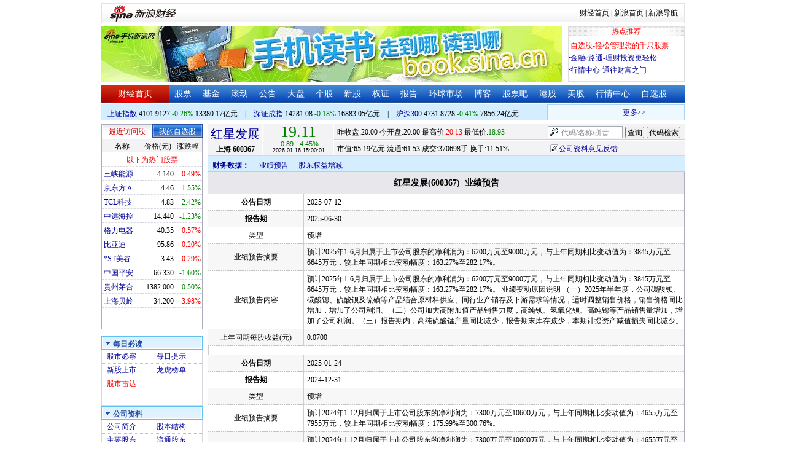

--- FILE ---
content_type: text/html; charset=gbk
request_url: http://vip.stock.finance.sina.com.cn/corp/go.php/vFD_AchievementNotice/stockid/600367.phtml
body_size: 19529
content:
<!DOCTYPE html PUBLIC "-//W3C//DTD XHTML 1.0 Transitional//EN" "http://www.w3.org/TR/xhtml1/DTD/xhtml1-transitional.dtd">
<html xmlns="http://www.w3.org/1999/xhtml">
<head>
<meta http-equiv="Content-Type" content="text/html; charset=gb2312" />
<meta http-equiv="Content-Security-Policy" content="upgrade-insecure-requests">
<title>红星发展(600367)业绩预告_新浪财经_新浪网</title>
<meta name="Keywords" content="红星发展业绩预告,600367业绩预告,新浪财经红星发展(600367)业绩预告" />
<meta name="Description" content="新浪财经红星发展(600367)行情中心,为您提供红星发展(600367)业绩预告信息数据查询." />
<link media="all" rel="stylesheet" href="/corp/view/css/newstyle.css" />
<link media="all" rel="stylesheet" href="/corp/view/css/tables.css" />
<link media="all" rel="stylesheet" href="/corp/view/css/style4.css" />

<style type="text/css">
body,ul,ol,li,p,h1,h2,h3,h4,h5,h6,form,fieldset,table,td,img,div{margin:0;padding:0;border:0;}
body,ul,ol,li,p,form,fieldset,table,td{font-family:"宋体";}
body{background:#fff;color:#000;}
td,p,li,select,input,textarea,div{font-size:12px;}

ul{list-style-type:none;}
select,input{vertical-align:middle; padding:0; margin:0;}

.f14 {font-size:14px;}
.lh20 {line-height:20px;}
.lh23{line-height:23px;}
.b1{border:1px #fcc solid;}

a{text-decoration: none;color:#009}
a:visited{color:#333333;}
a:hover{color:#f00;}

.f14links{line-height:23px;}
.f14links,.f14links a{font-size:14px;color:#009;}
.f14links a:hover{color:#F00;}
.f14links li{padding-left:13px;background:url(http://image2.sina.com.cn/dy/legal/2006index/news_law_hz_012.gif) no-repeat 3px 45%;}

.clearit{clear:both;font-size:0;line-height:0;height:0;}
.STYLE2 {font-size: 14px; font-weight: bold; }

/*杜邦分析用到的css begin*/
.bottom_line {border-bottom:1px solid #999999}
.f14 {font-size:14px}
.f12 {font-size:12px}

.l15{line-height:150%}
.l13{line-height:130%}
.lh19{line-height:19px;}
/*杜邦分析用到的css end*/
</style>
<!--[if IE]>
<link media="all" rel="stylesheet" href="http://www.sinaimg.cn/cj/realstock/css/ie.css" />
<![endif]-->

<link rel="stylesheet" href="http://n.sinaimg.cn/finance/dbfx/style.css?201808080808">

<script language="javascript" type="text/javascript">
<!--//--><![CDATA[//><!--
var fullcode="sh600367";
var chart_img_alt = "红星发展 600367 行情图";

/* comment */
var cmnt_channel	= "gg";
var cmnt_newsid		= "sh-600367";
var cmnt_group		= 1;

var detailcache = new Array();
//--><!]]>
</script>
<script type="text/javascript" src="/corp/view/js/all.js"></script>
<script type="text/javascript" src="/corp/view/js/tables.js"></script>

<script type="text/javascript" src="http://finance.sina.com.cn/realstock/company/sh600367/jsvar.js"></script>
<script type="text/javascript" src="/corp/view/script/hangqing.js"></script>
	
 <script type="text/javascript" src="http://finance.sina.com.cn/iframe/hot_stock_list.js"></script>
<script type="text/javascript" src="http://finance.sina.com.cn/realstock/company/hotstock_daily_a.js"></script>
<script type="text/javascript" src="http://hq.sinajs.cn/list=sh600367,s_sh000001,s_sh000300,s_sz399001,s_sz399106,s_sz395099"></script>
<script type="text/javascript" src="http://image2.sina.com.cn/home/sinaflash.js"></script>

<script type="text/javascript" src="/corp/view/js/corp_fenshi.js?date=20211015"></script>

</head>
<body>

<div id="wrap">
<!-- 标准二级导航_财经 begin -->
<style type="text/css">
.secondaryHeader{height:33px;overflow:hidden;background:url(http://i2.sinaimg.cn/dy/images/header/2008/standardl2nav_bg.gif) repeat-x #fff;color:#000;font-size:12px;font-weight:100;}
.secondaryHeader a,.secondaryHeader a:visited{color:#000;text-decoration:none;}
.secondaryHeader a:hover,.secondaryHeader a:active{color:#c00;text-decoration:underline;}
.sHBorder{border:1px #e3e3e3 solid;padding:0 10px 0 12px;overflow:hidden;zoom:1;}
.sHLogo{float:left;height:31px;line-height:31px;overflow:hidden;}
.sHLogo span,.sHLogo span a,.sHLogo span a:link,.sHLogo span a:visited,.sHLogo span a:hover{display:block;*float:left;display:table-cell;vertical-align:middle;*display:block;*font-size:27px;*font-family:Arial;height:31px;}
.sHLogo span,.sHLogo span a img,.sHLogo span a:link img,.sHLogo span a:visited img,.sHLogo span a:hover img{vertical-align:middle;}
.sHLinks{float:right;line-height:31px;}
#level2headerborder{background:#fff; height:5px; overflow:hidden; clear:both; width:950px;}
</style>
<div id="level2headerborder"></div>
<div class="secondaryHeader">
	<div class="sHBorder">
		<div class="sHLogo"><span><a href="http://www.sina.com.cn/"><img src="http://i1.sinaimg.cn/dy/images/header/2009/standardl2nav_sina_new.gif" alt="新浪网" /></a><a href="http://finance.sina.com.cn/"><img src="http://i1.sinaimg.cn/dy/images/header/2009/standardl2nav_finance.gif" alt="新浪财经" /></a></span></div>
		<div class="sHLinks"><a href="http://finance.sina.com.cn/">财经首页</a>&nbsp;|&nbsp;<a href="http://www.sina.com.cn/">新浪首页</a>&nbsp;|&nbsp;<a href="http://news.sina.com.cn/guide/">新浪导航</a></div>
	</div>
</div>
<div id="level2headerborder"></div>
<!-- 标准二级导航_财经 end -->
  <!-- banner begin -->
  <div style="float:left; width:950px;">
  	<!-- 顶部广告位 begin -->
  	<div style="float:left; width:750px; height:90px;">
  		<iframe marginheight="0" marginwidth="0" src="http://finance.sina.com.cn/iframe/ad/PDPS000000004094.html" frameborder="0" height="90" scrolling="no" width="750"></iframe><!--<script type="text/javascript" src="http://finance.sina.com.cn/pdps/js/PDPS000000004094.js"></script> -->
  	</div>
  	<!-- 顶部广告位 end -->
	<div style="float:right;width:188px; height:88px; border:1px solid #DEDEDE;">
		<ul>
			<li style="background:url(http://www.sinaimg.cn/bb/article/con_ws_001.gif);line-height:15px;text-align:center;color:#F00">热点推荐</li>

			<li style="line-height:20px; margin-top:5px;">·<a href="http://watchlist.finance.sina.com.cn/portfolio/view/main.php" style="color:#F00">自选股-轻松管理您的千只股票</a></li>

			<li style="line-height:20px;">·<a href="http://finance.sina.com.cn/money/mall.shtml">金融e路通-理财投资更轻松</a></li>
			<li style="line-height:20px;">·<a href="http://biz.finance.sina.com.cn/hq/">行情中心-通往财富之门</a></li>
		</ul>
	</div>
	<div style="clear:both"></div>

  </div>

  <!-- banner end -->
  <div class="HSpace-1-5"></div>
  <!-- 导航 begin -->
  <div class="nav">
    <ul>
      <li class="navRedLi"><a href="http://finance.sina.com.cn/" target="_blank">财经首页</a></li>
      <li id="nav01"><a href="http://finance.sina.com.cn/stock/index.shtml" target="_blank">股票</a></li>
      <li id="nav02"><a href="http://finance.sina.com.cn/fund/index.shtml" target="_blank">基金</a></li>
      <li id="nav03"><a href="http://finance.sina.com.cn/stock/roll.shtml" target="_blank">滚动</a></li>
      <li id="nav04"><a href="http://vip.stock.finance.sina.com.cn/corp/view/vCB_BulletinGather.php" target="_blank">公告</a></li>
      <li id="nav05"><a href="http://finance.sina.com.cn/column/jsy.html" target="_blank">大盘</a></li>
      <li id="nav06"><a href="http://finance.sina.com.cn/column/ggdp.html" target="_blank">个股</a></li>
      <li id="nav07"><a href="http://finance.sina.com.cn/stock/newstock/index.shtml" target="_blank">新股</a></li>
      <li id="nav08"><a href="http://finance.sina.com.cn/stock/warrant/index.shtml" target="_blank">权证</a></li>
      <li id="nav09"><a href="http://finance.sina.com.cn/stock/reaserchlist.shtml" target="_blank">报告</a></li>
      <li id="nav10"><a href="http://finance.sina.com.cn/money/globalindex/index.shtml" target="_blank">环球市场</a></li>
      <li id="nav11" class="bloglist" style="position:relative;">博客<div class="blog_list"><ul><li><a href="http://blog.sina.com.cn/lm/finance/" target="_blank">财经博客</a></li><li><a href="http://blog.sina.com.cn/lm/stock/" target="_blank">股票博客</a></li></ul></div></li>
      <li id="nav12"><a href="http://finance.sina.com.cn/bar/" target="_blank">股票吧</a></li>
      <li id="nav13"><a href="http://finance.sina.com.cn/stock/hkstock/index.shtml" target="_blank">港股</a></li>
      <li id="nav14"><a href="http://finance.sina.com.cn/stock/usstock/index.shtml" target="_blank">美股</a></li>
      <li id="nav15"><a href="http://biz.finance.sina.com.cn/hq/" target="_blank">行情中心</a></li>
      <li id="nav16"><a href="http://watchlist.finance.sina.com.cn/portfolio/view/main.php" target="_blank">自选股</a></li>
    </ul>
  </div>
<style>
.bloglist .blog_list{ display:none; position:absolute; left:-10px; padding:3px 0 0; top:26px; width:70px;}
.bloglist .blog_list ul{border:solid 1px #a0c3ec; background:#e1eeff; height:auto; }
.bloglist .blog_list li{text-align:center; font-size:12px; float:none; height:auto; padding:0;}
.bloglist .blog_list li a, .bloglist .blog_list li a:visited{ display:block; line-height:22px; color:#007;}
.current  .blog_list{ display:block}
.bloglist .blog_list li a:hover{color:#fff; background:#4e7fd1;}
</style>
<script type="text/javascript">
	var nav_list=document.getElementById("nav11");

		nav_list.onmouseover=function () {
			this.className+=' current';
		}
		nav_list.onmouseout=function (e) {
			var e = e || window.event;
			var relatedNode = e.relatedTarget || e.toElement;
			while(relatedNode.tagName != 'HTML'){
				if(this == relatedNode) return;
				relatedNode = relatedNode.parentNode;
			}
			this.className=this.className.replace(/current/gi,'');
		}
</script>
  <!-- 导航 end -->
  <!-- 导航下 begin -->
  <div class="navbtm">
    <div class="navbtmblk1"><span id="idxsh000001"><a href="http://finance.sina.com.cn/realstock/company/sh000001/nc.shtml" target="_blank">上证指数</a>: 0000.00　0.00　00.00亿元</span>　|　<span id="idxsz399001"><a href="http://finance.sina.com.cn/realstock/company/sz399001/nc.shtml" target="_blank">深圳成指</a>: 0000.00　0.00　00.00亿元</span>　|　<span id="idxsh000300"><a href="http://finance.sina.com.cn/realstock/company/sh000300/nc.shtml" target="_blank">沪深300</a>: 0000.00　0.00　00.00亿元</span></div>

    <div class="navbtmmaquee">
      <script type="text/javascript" src="http://finance.sina.com.cn/286/20061129/3.js"></script>
	  <script type="text/javascript" language="javascript">
		<!--//--><![CDATA[//><!--
		if(!document.layers) {
			with (document.getElementsByTagName("marquee")[0]) {
				scrollDelay = 50;
				scrollAmount = 2;
				onmouseout = function () {
					this.scrollDelay = 50;
				};
			}
		}
		//--><!]]>
	  </script>
    </div>
  </div>
  <!-- 导航下 end -->
  <div class="HSpace-1-6"></div>

  <div id="main">

    <!-- 左侧 begin -->
    <div id="left">
      <!-- 最近访问股|我的自选股 begin -->
      <div class="LBlk01">
        <!-- 标签 begin -->
        <ul class="LTab01">
          <li class="Menu01On" id="m01-0">最近访问股</li>

          <li class="Menu01Off" id="m01-1">我的自选股</li>

        </ul>
        <!-- 标签 end -->
        <!-- 内容 begin -->
        <div id="con01-0"></div>
		<div id="con01-1" style="display:none;">
			<div id="portfolio_loading">
				读取中...
			</div>
			<div id="portfolio_login" style="display:none;margin-top:10px;">
				<div id="inputHead">
					<div>
						<span>用户登录</span>
					</div>
				</div>
				<label>&nbsp;</label>
				<div id="inputBody">
					<form id="formSinaSSOLogin" onsubmit="return false;" style="margin:0px; padding:0px;">
						<div id="spanSinaSSOInfo" style='text-align:center;'>请登录沪深自选</div>
						<ul id="nameAndPwd">
							<li>登录名 <input name="id" value="" type="text" class="loginInput" /></li>
							<li>密　码 <input name="pwd" value="" type="password" class="loginInput" /></li>
							<li>保存状态 <select name="savestate"><option value="0">不保存</option><option value="7">一周</option><option value="14">两周</option><option value="30" selected="selected">一个月</option></select></li>
						</ul>
						<label>&nbsp;</label>
						<ul id="loginButton">
							<li><input value="登录" type="submit" /></li>
							<li><input value="重填" type="reset" /></li>
						</ul>
						<div class="clearer"></div>
						<div style="line-height:25px; text-align:center; margin-top:15px;"><a href="http://login.sina.com.cn/hd/reg.php?entry=finance&r=http://watchlist.finance.sina.com.cn/portfolio/view/main.php" target="_blank">免费注册</a>　<a href="http://login.sina.com.cn/getpass.html" target="_blank">找回密码</a></div>
						<div style="line-height:25px; text-align:center;"><a href="http://login.sina.com.cn/help.html" target="_blank">登录帮助</a></div>
						<div style="line-height:25px; text-align:center;"><a href="http://watchlist.finance.sina.com.cn/portfolio/view/main.php" target="_blank">我的自选股</a></div>
					</form>
				</div>
			</div>
			<div id="portfolio_list" style="display:none;">
				<table cellspacing="0" class="LTabBlk01">
					<tr>
						<th class="LTabBlk01ThName">名称</th>
						<th class="LTabBlk01ThValue">价格(元)</th>
						<th class="LTabBlk01ThZdf">涨跌幅</th>
					</tr>
					<!-- %
					if (data["my"].length == 0) {
					% -->
					<tr>
						<td colspan="3">尚未添加自选, <a href="http://watchlist.finance.sina.com.cn/portfolio/view/main.php" target="_blank">点击进入</a></td>
					</tr>
					<!-- %
					}
					% -->
					<!-- %
					if ("my" in data) {
						for (var i in data["my"]) {
					% -->
					<tr>
						<td style="text-align: left; padding-left: 3px;"><a $$title="$data['my'][i]['name']$" target="_self" $$href="http://biz.finance.sina.com.cn/suggest/lookup_n.php?country=stock&q=$data['my'][i]['code']$"><!-- % print(data["my"][i]["name"]); % --></a></td>
						<td style="text-align: right;"><!-- % print(data["my"][i]["price"]); % --></td>
						<td style="text-align: right; padding-right: 2px;"><font $$class="$data['my'][i]['color']$"><!-- % print(data["my"][i]["flag"]); % --><!-- % print(data["my"][i]["rate"]); % --><!-- % print(data["my"][i]["percent"]); % --></font></td>
					</tr>
					<!-- %
						}
					}
					% -->
					<tr>
						<td style="text-align: center;" colspan="3"><a target="_blank" href="http://watchlist.finance.sina.com.cn/portfolio/view/main.php">我的自选股>></a></td>
					</tr>
					<!-- %
					if ("my" in data && data["my"].length < 16) {
					% -->
					<tr>
						<td colspan="3"><center><font color="#ff0000">以下为热门股票</font></center></td>
					</tr>
					<!-- %
					}
					% -->
					<!-- %
					if ("hot" in data) {
						for (var i in data["hot"]) {
					% -->
					<tr>
						<td style="text-align: left; padding-left: 3px;"><a $$title="$data['hot'][i]['name']$" target="_self" $$href="http://biz.finance.sina.com.cn/suggest/lookup_n.php?country=stock&q=$data['hot'][i]['code']$"><!-- % print(data["hot"][i]["name"]); % --></a></td>
						<td style="text-align: right;"><!-- % print(data["hot"][i]["price"]); % --></td>
						<td style="text-align: right; padding-right: 2px;"><font $$class="$data['hot'][i]['color']$"><!-- % print(data["hot"][i]["flag"]); % --><!-- % print(data["hot"][i]["rate"]); % --><!-- % print(data["hot"][i]["percent"]); % --></font></td>
					</tr>
					<!-- %
						}
					}
					% -->
				</table>
			</div>
		</div>
		<script type="text/javascript" src="http://www.sinaimg.cn/cj/financewidget/js/MarketTS.js"></script>
		<script type="text/javascript" src="http://www.sinaimg.cn/cj/financewidget/js/SinaFinancePlatform.js"></script>
		<script type="text/javascript" charset="UTF-8" src="http://i.sso.sina.com.cn/js/sinaSSOManager.js"></script>
<!--        <script type="text/javascript" src="http://www.sinaimg.cn/cj/financewidget/js/PortfolioList_3.1.2.js"></script>-->
        <script type="text/javascript" src="http://n.sinaimg.cn/finance/newstock/PortfolioList_3.1.2.js"></script>
		<script type="text/javascript">
			new PortfolioList({
				"tab": "m01-1",
				"on": "mouseover",
				"target": "portfolio_list",
				"login": "portfolio_login",
				"form": "formSinaSSOLogin",
				"info": "spanSinaSSOInfo",
				"loading": "portfolio_loading",
				"type": "stock",
				"market": "sh",
				"open": ["集合竞价", "竞价时段", "早盘中", "午盘中"],
				"hot": function () {
					var __objectExclude = {"sh000001": 1, "sz399001": 1, "sh000300": 1, fullcode: 1};
					var __stringKey = "hotstock_daily_a";
					var __arrayHot = [];
					if (__stringKey in window) {
						for (var i in window[__stringKey]) {
							if (!(window[__stringKey][i][0] in __objectExclude)) {
								__arrayHot.push(window[__stringKey][i][0]);
							}
						}
					}
					return __arrayHot;
				}(),
				"check": 10 * 1000,
				"my": "portfolio",
				"load": 3 * 60 * 1000,
				"quote": 5 * 1000,
				"max": 11,
				"split": true,
				"list": function (__arrayList) {
					return __arrayList;
				},
				"process": function (__stringCode, __arrayData, __arrayLast) {
					var __arrayArrow = ["\u2191", "\u2193", "\u3000"];
					//~ 证券简称,今日开盘价,昨日收盘价,最近成交价,最高成交价,最低成交价,买入价,卖出价,成交数量,成交金额,买数量一,买价位一,买数量二,买价位二,买数量三,买价位三,买数量四,买价位四,买数量五,买价位五,卖数量一,卖价位一,卖数量二,卖价位二,卖数量三,卖价位三,卖数量四,卖价位四,卖数量五,卖价位五,行情日期,行情时间
					var __numberLastChangeIndex = 2;
					if (__arrayLast != null) {
						var __numberLastChange = __arrayLast[3] * 1 - __arrayData[3] * 1;
						if (__numberLastChange > 0) {
							__numberLastChangeIndex = 1;
						}
						else if (__numberLastChange < 0) {
							__numberLastChangeIndex = 0;
						}
					}
					var __keep = function (__number, __zero) {
						try {
							switch (typeof __number) {
								case "number":
								case "string":
									__number = parseFloat(__number);
									if (isNaN(__number) == true || __number == Number.POSITIVE_INFINITY || __number == Number.NEGATIVE_INFINITY) {
										return "--";
									}
									else {
										return __number.toFixed(__zero);
									}
								default:
									return "--";
							}
						}
						catch (e) {
							return "--";
						}
					};
					var __stringPrice = __arrayData[3] * 1 == 0 ? "--" : __arrayData[3];
					var __stringChange = __keep(__arrayData[3] * 1 - __arrayData[2] * 1, 2);
					var __stringRate = __keep((__arrayData[3] * 1 - __arrayData[2] * 1) / __arrayData[2] * 100, 2);
					var __stringFlag = "";
					var __stringColor = "";
					var __stringPercent = "%";
					if (__stringPrice == "--") {
						__stringChange = "--";
						__stringRate = "--";
						__stringFlag = "";
						__numberLastChangeIndex = 2;
						__stringColor = "";
						__stringPercent = "";
					}
					if (__stringRate != "--") {
						if (__stringRate * 1 > 0) {
							__stringFlag = "+";
							__stringColor = "incolor";
						}
						else if (__stringRate * 1 < 0) {
							__stringColor = "decolor";
						}
						__stringPercent = "%";
					}
					else {
						__stringChange = "--";
						__stringRate = "--";
						__stringFlag = "";
						__numberLastChangeIndex = 2;
						__stringColor = "";
						__stringPercent = "";
					}
					var __objectData = {
						"code": __stringCode,
						"name": __arrayData[0],
						"price": __stringPrice,
						"change": __stringChange,
						"rate": __stringRate,
						"flag": __stringFlag,
						"arrow": __arrayArrow[__numberLastChangeIndex],
						"color": __stringColor,
						"percent": __stringPercent
					};
					return __objectData;
				}
			});
		</script>

        <!-- 内容 end -->
      </div>

      <!-- 最近访问股|我的自选股 end -->
      <div class="HSpace-1-10"></div>

      <!-- 菜单 begin -->
      <div class="Menu-Ti" id="navlf00"><img src="http://www.sinaimg.cn/cj/realstock/image2/finance_in_ws_010.gif" alt="" id="tImg0"/><span class="capname">每日必读</span></div>
      <div class="Menu-Con" id="item0" style="display:block;">
        <table cellspacing="0">
          <tr>
            <td>&nbsp;<a href="http://stock.finance.sina.com.cn/" target="_self">股市必察</a></td>

            <td>&nbsp;<a href="http://biz.finance.sina.com.cn/stock/company/notice.php?kind=daily" target="_self">每日提示</a></td>

          </tr>
          <tr>
			<!-- 20180403由于提供商数据不再更新，产品要求下线 -->
          	<!-- <td>·<a href="http://vip.stock.finance.sina.com.cn/corp/go.php/vRPD_QuickView/.phtml" target="_self">公司快报</a></td> -->
			<!-- <td>&nbsp;<a href="http://biz.finance.sina.com.cn/stock/company/quick_view.php" target="_self">公司快报</a></td>-->
            <td>&nbsp;<a href="http://vip.stock.finance.sina.com.cn/corp/go.php/vRPD_NewStockIssue/page/1.phtml" target="_self">新股上市</a></td>
			  <td>&nbsp;<a href="http://biz.finance.sina.com.cn/data_reveal/index.php" target="_self">龙虎榜单</a></td>
          </tr>
			<!-- <tr>-->
			    <!-- 20180403由于提供商数据不再更新，产品要求下线 -->
				<!-- <td>&nbsp;<a href="http://finance.sina.com.cn/stock/roll.shtml" target="_self">每日咨询</a></td>-->
			<!-- </tr>-->
          <tr>
			<!-- 20180403由于提供商数据不再更新，产品要求下线 -->
 			<!-- <td>&nbsp;<a href="http://biz.finance.sina.com.cn/stockask/index.php" target="_self">股市直播</a></td>-->
            <td>&nbsp;<a href="http://finance.sina.com.cn/stockradar/stockradar.html" target="_self" class="incolor">股市雷达</a></td>
          </tr>
        </table>
      </div>

      <!-- 公司资料 -->
      <div class="Menu-Ti" id="navlf01"><img src="http://www.sinaimg.cn/cj/realstock/image2/finance_in_ws_010.gif" alt="" id="tImg1"/><span class="capname">公司资料</span></div>
      <div class="Menu-Con" id="item1" style="display:block; height:88px; overflow:hidden; *height:87px;">
              <table cellspacing="0">
          <tr>
            <td>&nbsp;<a href="http://vip.stock.finance.sina.com.cn/corp/go.php/vCI_CorpInfo/stockid/600367.phtml" target="_self">公司简介</a></td>
            <td>&nbsp;<a href="http://vip.stock.finance.sina.com.cn/corp/go.php/vCI_StockStructure/stockid/600367.phtml" target="_self">股本结构</a></td>
          </tr>
          <tr>
            <td>&nbsp;<a href="http://vip.stock.finance.sina.com.cn/corp/go.php/vCI_StockHolder/stockid/600367/displaytype/30.phtml" target="_self">主要股东</a></td>
            <td>&nbsp;<a href="http://vip.stock.finance.sina.com.cn/corp/go.php/vCI_CirculateStockHolder/stockid/600367/displaytype/30.phtml" target="_self">流通股东</a></td>
          </tr>
          <tr>
            <td>&nbsp;<a href="http://vip.stock.finance.sina.com.cn/corp/go.php/vCI_FundStockHolder/stockid/600367/displaytype/30.phtml" target="_self">基金持股</a></td>
            <td>&nbsp;<a href="http://vip.stock.finance.sina.com.cn/corp/go.php/vCI_CorpManager/stockid/600367.phtml" target="_self">公司高管</a></td>
          </tr>
          <tr>
            <td>&nbsp;<a href="http://vip.stock.finance.sina.com.cn/corp/go.php/vCI_CorpRule/stockid/600367.phtml" target="_self">公司章程</a></td>
            <td>&nbsp;<a href="http://vip.stock.finance.sina.com.cn/corp/go.php/vCI_CorpOtherInfo/stockid/600367.phtml" target="_self">相关资料</a></td>
          </tr>
        </table>
      </div>
		<!-- 20180403由于提供商数据不再更新，产品要求下线 -->
      <!-- 特色数据 -->
<!--      <div class="Menu-Ti" id="navlf02"><img src="http://www.sinaimg.cn/cj/realstock/image2/finance_in_ws_010.gif" alt="" id="tImg2"/><span class="capname">特色数据</span></div>-->
<!--      <div class="Menu-Con" id="item2" style="display:block;">-->
<!--      <table cellspacing="0">-->
<!--          <tr>-->
<!--            <td>&nbsp;<a href="http://finance.sina.com.cn/realstock/company/--><!--/zjld.shtml" target="_self">资金流向</a></td>-->
<!--            <td>&nbsp;<a href="http://finance.sina.com.cn/realstock/company/--><!--/ggtj.shtml" target="_self">个股体检</a></td>-->
<!--          </tr>-->
<!--          <tr>-->
<!--            <td>&nbsp;<a href="http://finance.sina.com.cn/realstock/company/--><!--/fxpj.shtml" target="_self">风险评价</a></td>-->
<!--           <td>&nbsp;<a href="http://finance.sina.com.cn/stock/message/sogusina/sogu--><!--.htm" target="_self">价值估值</a></td> -->
<!--          </tr>-->
<!--        </table>-->
<!--      </div>-->

      <!-- 行情走势 -->
      <div class="Menu-Ti" id="navlf02"><img src="http://www.sinaimg.cn/cj/realstock/image2/finance_in_ws_010.gif" alt="" id="tImg3"/><span class="capname">行情走势</span></div>
      <div class="Menu-Con" id="item2" style="display:block;">

        <table cellspacing="0">
          <tr>
            <td>&nbsp;<a href="http://finance.sina.com.cn/realstock/company/sh600367/nc.shtml" target="_self">分时走势</a></td>
            <td>&nbsp;<a href="http://vip.stock.finance.sina.com.cn/mkt/" target="_self">行情中心</a></td>
          </tr>

          <tr>
            <td>&nbsp;<a href="http://vip.stock.finance.sina.com.cn/quotes_service/view/cn_bill.php?symbol=sh600367" target="_self">大单追踪</a></td>
            <td>&nbsp;<a href="http://vip.stock.finance.sina.com.cn/quotes_service/view/vMS_tradedetail.php?symbol=sh600367" target="_self">成交明细</a></td>
          </tr>
          <tr>
            <td>&nbsp;<a href="http://vip.stock.finance.sina.com.cn/quotes_service/view/cn_price.php?symbol=sh600367" target="_self">分价图表</a></td>
            <td>&nbsp;<a href="http://vip.stock.finance.sina.com.cn/quotes_service/view/cn_price_history.php?symbol=sh600367" target="_self">持仓分析</a></td>
          </tr>
        </table>
      </div>
      <!-- 发行与分配 -->
      <div class="Menu-Ti" id="navlf03"><img src="http://www.sinaimg.cn/cj/realstock/image2/finance_in_ws_012.gif" alt="" id="tImg5"/><span class="capname">发行与分配</span></div>
      <div class="Menu-Con" id="item3" style="display:block;">
        <table cellspacing="0">
          <tr>
            <td>&nbsp;<a href="http://money.finance.sina.com.cn/corp/go.php/vISSUE_ShareBonus/stockid/600367.phtml" target="_self">分红配股</a></td>
            <td>&nbsp;<a href="http://money.finance.sina.com.cn/corp/go.php/vISSUE_NewStock/stockid/600367.phtml" target="_self">新股发行</a></td>
          </tr>
          <tr>
            <td>&nbsp;<a href="http://money.finance.sina.com.cn/corp/go.php/vISSUE_AddStock/stockid/600367.phtml" target="_self">增发情况</a></td>
			  <td>&nbsp;<a href="http://money.finance.sina.com.cn/corp/go.php/vISSUE_RaiseExplanation/stockid/600367.phtml" target="_self">招股说明</a></td>
          </tr>
          <tr>
            <td colspan="2">&nbsp;<a href="http://money.finance.sina.com.cn/corp/go.php/vISSUE_MarketBulletin/stockid/600367.phtml" target="_self">上市公告</a></td>
          </tr>
        </table>
      </div>

      <!-- 财务报表 -->
      <div class="Menu-Ti" id="navlf04"><img src="http://www.sinaimg.cn/cj/realstock/image2/finance_in_ws_010.gif" alt="" id="tImg6"/><span class="capname">财务报表</span></div>
      <div class="Menu-Con" id="item4" style="display:block;">
  <table cellspacing="0">
    <tbody><tr>
      <td colspan="2">&nbsp;<a target="_self" href="http://money.finance.sina.com.cn/corp/go.php/vFD_AchievementNotice/stockid/600367.phtml">业绩预告</a></td>
    </tr>
    <tr>
      <td colspan="2">&nbsp;<a target="_self" href="http://money.finance.sina.com.cn/corp/go.php/vFD_FinanceSummary/stockid/600367/displaytype/4.phtml?source=lrb">利润表</a></td>
    </tr>
    <tr>
      <td colspan="2">&nbsp;<a target="_self" href="http://money.finance.sina.com.cn/corp/go.php/vFD_FinanceSummary/stockid/600367/displaytype/4.phtml?source=fzb">资产负债表</a></td>
    </tr>
    <tr>
      <td colspan="2">&nbsp;<a target="_self" href="http://money.finance.sina.com.cn/corp/go.php/vFD_FinanceSummary/stockid/600367/displaytype/4.phtml?source=llb">现金流量表</a></td>
    </tr>
  </tbody></table>
</div>
		<!-- 20180403由于提供商数据不再更新，产品要求下线相关导航 -->
      <!-- 财务数据 -->
      <div class="Menu-Ti" id="navlf05" style="display: none;"><img src="http://www.sinaimg.cn/cj/realstock/image2/finance_in_ws_010.gif" alt="" id="tImg7"/><span class="capname">财务数据</span></div>
      <div class="Menu-Con" id="item5" style="display:none;">
       	<table cellspacing="0">
<!--          <tr>-->
<!--                <td colspan="2">&nbsp;<a target="_self" href="http://money.finance.sina.com.cn/corp/go.php/vFD_FootNotes/stockid/--><!--.phtml">财务附注</a></td>-->
<!--          </tr>-->
          <tr>
                <td colspan="2">&nbsp;<a target="_self" href="http://money.finance.sina.com.cn/corp/go.php/vFD_AchievementNotice/stockid/600367.phtml">业绩预告</a></td>
          </tr>

<!--          <tr>-->
<!--                <td colspan="2">&nbsp;<a target="_self" href="http://money.finance.sina.com.cn/corp/go.php/vFD_BadAccount/stockid/--><!--/displaytype/4.phtml">坏帐准备</a></td>-->
<!--          </tr>-->
<!--          <tr>-->
<!--                <td colspan="2">&nbsp;<a target="_self" href="http://money.finance.sina.com.cn/corp/go.php/vFD_FootNotes_Text/stockid/--><!--.phtml">文字附注</a></td>-->
<!--          </tr>-->
<!--          <tr>-->
<!--          <td colspan="2">&nbsp;<a target="_self" href="http://money.finance.sina.com.cn/corp/go.php/vFD_PayTax/stockid/--><!--/displaytype/4.phtml">应交增值税款</a></td>-->
<!--          </tr>-->
           <tr>
                <td colspan="2">&nbsp;<a target="_self" href="http://money.finance.sina.com.cn/corp/go.php/vFD_BenifitChange/stockid/600367/displaytype/4.phtml">股东权益增减</a></td>
          </tr>
<!--          <tr>-->
<!--                <td colspan="2">&nbsp;<a target="_self" href="http://money.finance.sina.com.cn/corp/go.php/vFD_AssetDevalue/stockid/--><!--/displaytype/4.phtml">资产减值准备</a></td>-->
<!--          </tr>-->
        </table>
      </div>

      <div class="HSpace-1-10"></div>
      <!-- 财务分析 -->
      <div class="Menu-Ti" id="navlf06"><img src="http://www.sinaimg.cn/cj/realstock/image2/finance_in_ws_010.gif" alt="" id="tImg8"/><span class="capname">财务分析</span></div>
      <div class="Menu-Con" id="item6" style="display:none;">
        <table cellspacing="0">
          <tr>
              <td>&nbsp;<a target="_self" href="http://money.finance.sina.com.cn/corp/go.php/vFD_FinanceSummary/stockid/600367/displaytype/4.phtml?source=gjzb">关键指标</a></td>
              <td>&nbsp;<a target="_self" href="http://money.finance.sina.com.cn/corp/go.php/vFD_DupontAnalysis/stockid/600367/displaytype/10.phtml">杜邦分析</a></td>
          </tr>
        </table>
      </div>

      <!-- 个股资料 -->
      <div class="Menu-Ti" id="navlf07"><img src="http://www.sinaimg.cn/cj/realstock/image2/finance_in_ws_010.gif" alt="" id="tImg9"/><span class="capname">个股资料</span></div>
      <div class="Menu-Con" id="item7" style="display:none;">
        <table cellspacing="0">
          <tr>
            <td>&nbsp;<a href="http://money.finance.sina.com.cn/corp/go.php/vCI_CorpOtherInfo/stockid/600367/menu_num/2.phtml" target="_self">所属行业</a></td>
            <td>&nbsp;<a href="http://money.finance.sina.com.cn/corp/go.php/vCI_CorpOtherInfo/stockid/600367/menu_num/3.phtml" target="_self">所属指数</a></td>
          </tr>
          <tr>
            <td>&nbsp;<a href="http://money.finance.sina.com.cn/corp/go.php/vCI_CorpOtherInfo/stockid/600367/menu_num/1.phtml" target="_self">相关证券</a></td>
            <td>&nbsp;<a href="http://money.finance.sina.com.cn/corp/go.php/vCI_CorpOtherInfo/stockid/600367/menu_num/0.phtml" target="_self">基本资料</a></td>
          </tr>
          <tr>
            <td>&nbsp;<a href="http://money.finance.sina.com.cn/corp/go.php/vCI_CorpOtherInfo/stockid/600367/menu_num/4.phtml" target="_self">所属系别</a></td>
            <td>&nbsp;<a href="http://money.finance.sina.com.cn/corp/go.php/vCI_CorpOtherInfo/stockid/600367/menu_num/5.phtml" target="_self">所属板块</a></td>
          </tr>
        </table>
      </div>

      <!-- 财务与公告 -->
      <div class="Menu-Ti" id="navlf08"><img src="http://www.sinaimg.cn/cj/realstock/image2/finance_in_ws_012.gif" alt="" id="tImg10"/><span class="capname">财务与公告</span></div>
      <div class="Menu-Con" id="item8" style="display:block;">
        <table cellspacing="0">
          <tr>
            <td>&nbsp;<a href="http://money.finance.sina.com.cn/corp/go.php/vCB_AllBulletin/stockid/600367.phtml" target="_self">公司公告</a></td>
            <td>&nbsp;<a href="http://money.finance.sina.com.cn/corp/view/vCB_Bulletin.php?stockid=600367&type=list&page_type=ndbg" target="_self">年度报告</a></td>
          </tr>
          <tr>
            <td>&nbsp;<a href="http://money.finance.sina.com.cn/corp/view/vCB_BulletinZhong.php?stockid=600367&type=list&page_type=zqbg" target="_self">中期报告</a></td>
            <td>&nbsp;<a href="http://money.finance.sina.com.cn/corp/view/vCB_BulletinYi.php?stockid=600367&type=list&page_type=yjdbg" target="_self">第一季度</a></td>
          </tr>
          <tr>
            <td colspan="2">&nbsp;<a href="http://money.finance.sina.com.cn/corp/view/vCB_BulletinSan.php?stockid=600367&type=list&page_type=sjdbg" target="_self">第三季度</a></td>
          </tr>
        </table>
      </div>

      <!-- 资本运作 -->
      <div class="Menu-Ti" id="navlf09"><img src="http://www.sinaimg.cn/cj/realstock/image2/finance_in_ws_012.gif" alt="" id="tImg11"/><span class="capname">资本运作</span></div>
      <div class="Menu-Con" id="item9" style="display:none;">
        <table cellspacing="0">
          <tr>
            <td>&nbsp;<a href="http://money.finance.sina.com.cn/corp/go.php/vCO_HoldingCompany/stockid/600367.phtml" target="_self">控股参股</a></td>
            <td>&nbsp;<a href="http://money.finance.sina.com.cn/corp/go.php/vCO_ShareStockbroker/stockid/600367.phtml" target="_self">参股券商</a></td>
          </tr>
          <tr>
            <td>&nbsp;<a href="http://money.finance.sina.com.cn/corp/go.php/vCO_CapitalTrusteeship/stockid/600367.phtml" target="_self">资产托管</a></td>
            <td>&nbsp;<a href="http://money.finance.sina.com.cn/corp/go.php/vCO_CapitalReplacement/stockid/600367.phtml" target="_self">资产置换</a></td>
          </tr>
          <tr>
            <td>&nbsp;<a href="http://money.finance.sina.com.cn/corp/go.php/vCO_CapitalTrade/stockid/600367.phtml" target="_self">资产交易</a></td>
            <td>&nbsp;<a href="http://money.finance.sina.com.cn/corp/go.php/vCO_CapitalStrip/stockid/600367.phtml" target="_self">资产剥离</a></td>
          </tr>
        </table>
      </div>


      <!-- 重大事项 -->
      <div class="HSpace-1-10"></div>
      <div class="Menu-Ti" id="navlf10"><img src="http://www.sinaimg.cn/cj/realstock/image2/finance_in_ws_012.gif" alt="" id="tImg12"/><span class="capname">重大事项</span></div>
      <div class="Menu-Con" id="item10" style="display:none;">
        <table cellspacing="0">
          <tr>
            <td colspan="2">&nbsp;<a href="http://money.finance.sina.com.cn/corp/go.php/vGP_StockHolderMeeting/stockid/600367.phtml" target="_self">股东大会</a></td>
          </tr>
<!--          <tr>-->
<!--            <td>&nbsp;<a href="http://money.finance.sina.com.cn/corp/go.php/vGP_RelatedTrade/stockid/--><!--.phtml" target="_self">关联交易</a></td>-->
<!--          </tr>-->
          <tr>
            <td>&nbsp;<a href="http://money.finance.sina.com.cn/corp/go.php/vGP_GetOutOfLine/stockid/600367.phtml" target="_self">违规记录</a></td>
          </tr>
          <tr>
            <td>&nbsp;<a href="http://money.finance.sina.com.cn/corp/go.php/vGP_Lawsuit/stockid/600367.phtml" target="_self">诉讼仲裁</a></td>
          </tr>
          <tr>
            <td>&nbsp;<a href="http://money.finance.sina.com.cn/corp/go.php/vGP_Assurance/stockid/600367.phtml" target="_self">对外担保</a></td>
          </tr>
        </table>
      </div>

      <!-- 相关专题 -->
<!--      <div class="Menu-Ti" id="navlf12"><img src="http://www.sinaimg.cn/cj/realstock/image2/finance_in_ws_012.gif" alt="" id="tImg13"/><span class="capname">相关专题</span></div>-->
<!--      <div class="Menu-Con" id="item12" style="display:none;">-->
<!--        <table cellspacing="0">-->
<!--          <tr>-->
<!--            <td></td>-->
<!--          </tr>-->
<!--        </table>-->
<!--      </div>-->

      <!-- 相关咨询 -->
<!--      <div class="Menu-Ti" id="navlf13"><img src="http://www.sinaimg.cn/cj/realstock/image2/finance_in_ws_012.gif" alt="" id="tImg14"/><span class="capname">相关资讯</span></div>-->
<!--      <div class="Menu-Con" id="item13" style="display:none;">-->
<!--        <table cellspacing="0">-->
<!--          <tr>-->
<!--            <td>&nbsp;<a href="http://finance.sina.com.cn/realstock/sh/--><!--_notice.shtml" target="_self">相关资讯</a></td>-->
<!--          </tr>-->
<!--        </table>-->
<!--      </div>-->

      <!-- 选股工具 -->
<!--      <div class="Menu-Ti" id="navlf11"><img src="http://www.sinaimg.cn/cj/realstock/image2/finance_in_ws_012.gif" alt="" id="tImg13"/><span class="capname">选股工具</span></div>-->
<!--      <div class="Menu-Con" id="item11" style="display:none;">-->
<!--        <table cellspacing="0">-->
<!--          <tr>-->
<!--            <td>&nbsp;<a href="http://biz.finance.sina.com.cn/smart/cwzb.php" target="_self">智能选股</a></td>-->
<!--            <td>&nbsp;<a href="http://biz.finance.sina.com.cn/company/compare/compare.php?stock_code=--><!--" target="_self">财务对比</a></td>-->
<!--          </tr>-->
<!--          <tr>-->
<!--            <td colspan="2">&nbsp;<a href="http://biz.finance.sina.com.cn/browser/first.php" target="_self">数据浏览</a></td>-->
<!--          </tr>-->
<!--        </table>-->
<!--      </div>-->

      <!-- 浏览工具 -->
<!--      <div class="Menu-Ti" id="navlf15"><img src="http://www.sinaimg.cn/cj/realstock/image2/finance_in_ws_012.gif" alt="" id="tImg16"/><span class="capname">浏览工具</span></div>-->
<!--      <div class="Menu-Con" id="item15" style="display:none;">-->
<!--        <table cellspacing="0">-->
<!--          <tr>-->
<!--            <td>&nbsp;<a href="http://www.sina.com.cn/ddt/event/200506_stock.html" target="_self">行情中心</a></td>-->
<!--          </tr>-->
<!--          <tr>-->
<!--            <td>&nbsp;<a href="http://down1.tech.sina.com.cn/download/downContent/2005-04-08/13529.shtml" target="_self">新浪股道</a></td>-->
<!--          </tr>-->
<!--        </table>-->
<!--      </div>-->
      <!-- 菜单 end -->

    </div>
    <!-- 左侧 end -->
    <!-- 中间 begin -->
    <div id="center">

      <!-- 图 begin -->
      <div class="centerImgBlk">
        <!-- toolbartop begin -->
        <div class="toolbartop" id="toolbar">

          <div class="tbtb01">
            <h1><a href="http://finance.sina.com.cn/realstock/company/sh600367/nc.shtml" target="_self">红星发展</a></h1>
            <h2><span id="itemMarket">-</span> 600367</h2>

          </div>
          <div class="tbtb02">
            <h3 id="itemCurrent" class="incolor">-</h3>

            <h4><span class="fRed01" id="itemcurrprice">-</span>&nbsp;&nbsp;<span class="fRed01" id="itemDiffpercent">-</span></h4>
            <h5 id="itemTickettime">-</h5>
          </div>
          <div class="tbtb03">

            <div class="tbtb0301">昨收盘:<span id="itemPrevious2">-</span> 今开盘:<span id="itemOpen2">-</span> 最高价:<span class="fRed01" id="itemHigh2">-</span> 最低价:<span class="fGreen01" id="itemLow2">-</span></div>

            <div class="tbtb0302">市值:<span id="totalMart2">-</span>亿元 流通:<span id="currMart2">-</span> 成交:<span id="itemVolume2">-</span>手 换手:<span id="tradeRatio2">-</span></div>

          </div>

	<!--new added-->

		<div class="sht">
			<div class="shtbipt">
			  <!--suggest begin-->
			  <form method="post" id="f" name="iask_f" onSubmit="return S_Finance.constant._suggest(this)" action="http://biz.finance.sina.com.cn/suggest/lookup_n.php" target="_self">
				<input type="hidden" name="s" value="1" />
				<input type="hidden" name="portnum" id="portnum" value="8081" />
				<input type="hidden" name="symbol" id="symbol" />
				<input type="hidden" name="market" id="market" />
				<input type="hidden" name="locadr" id="locadr" />
				<input type="text" id="k" name="q" value="代码/名称/拼音" class="shtbipt01" maxlength="50" autocomplete="off"  onClick="javascript:if(this.value=='代码/名称/拼音')this.value='';" /><input type="submit" class="shtbipt02" value="查询" /><input type="button" class="shtbipt03" value="代码检索" onClick="window.open('http://finance.sina.com.cn/stock/lookup.shtml');" />
			  </form>
			  <!--suggest end-->

			</div>

			<h1>
				<a href="https://gu.sina.cn/pc/feedback/" class="icon2">公司资料意见反馈</a><!--<a href="bc.shtml" target="_self" class="icon3">旧版</a> --></h1>
		  </div>



        </div>
        <!-- toolbartop end -->

<!--<div style="margin-left: 0px; margin-top: 20px;">-->
<div class="nav_menu" style="clear:both;">
<ul class="Ti">
	<li class="menu0">财务数据：</li>
<!--	<li class="menu02Off" id="m02-1"><a href="--><!--vFD_FootNotes/stockid/--><!--.phtml">财务附注</a></li>-->
    <li class="menu02Off" id="m02-2"><a href="/corp/go.php/vFD_AchievementNotice/stockid/600367.phtml">业绩预告</a></li>
<!--    <li class="menu02Off" id="m02-3"><a href="--><!--vFD_AssetDevalue/stockid/--><!--/displaytype/4.phtml">资产减值准备</a></li>-->
    <li class="menu02Off" id="m02-4"><a href="/corp/go.php/vFD_BenifitChange/stockid/600367/displaytype/4.phtml">股东权益增减</a></li>
<!--	<li class="menu02Off" id="m02-5"><a href="--><!--vFD_BadAccount/stockid/--><!--/displaytype/4.phtml">坏帐准备</a></li>-->
<!--    <li class="menu02Off" id="m02-6"><a href="--><!--vFD_PayTax/stockid/--><!--/displaytype/4.phtml">应交增值税</a></li>-->
<!--    <li class="menu02Off" id="m02-7"><a href="--><!--vFD_FootNotes_Text/stockid/--><!--.phtml">文字附注</a></li>-->
    <!--<li class="caplink">
      <button>刷新</button>
      <button>加入我的自选股</button>
    </li>-->
</ul>
</div>

<div id="con02-2" class="tagmain">
	<table width="100%" id="Table1">
		<thead>
			<tr>
				<th colspan="5">
				红星发展(600367)&nbsp;&nbsp;业绩预告</th>
			</tr>
		</thead>
		<tbody>
						<tr>
					<td width="20%"><a name="2025-07-12"></a><div align="center"><strong>公告日期</strong></div></td>
					<td>2025-07-12</td>
				</tr>
				<tr>
					<td><div align="center"><strong>报告期</strong></div></td>
					<td>2025-06-30</td>
				</tr>
				<tr>
					<td><div align="center">类型</div></td>
					<td>预增</td>
				</tr>
				<tr>
					<td><div align="center">业绩预告摘要</div></td>
					<td>预计2025年1-6月归属于上市公司股东的净利润为：6200万元至9000万元，与上年同期相比变动值为：3845万元至6645万元，较上年同期相比变动幅度：163.27%至282.17%。</td>
				</tr>
				<tr>
					<td><div align="center">业绩预告内容</div></td>
					<td>预计2025年1-6月归属于上市公司股东的净利润为：6200万元至9000万元，与上年同期相比变动值为：3845万元至6645万元，较上年同期相比变动幅度：163.27%至282.17%。
业绩变动原因说明
（一）2025年半年度，公司碳酸钡、碳酸锶、硫酸钡及硫磺等产品结合原材料供应、同行业产销存及下游需求等情况，适时调整销售价格，销售价格同比增加，增加了公司利润。（二）公司加大高附加值产品销售力度，高纯钡、氢氧化钡、高纯锶等产品销售量增加，增加了公司利润。（三）报告期内，高纯硫酸锰产量同比减少，报告期末库存减少，本期计提资产减值损失同比减少。</td>
				</tr>
				<tr>
					<td><div align="center">上年同期每股收益(元)</div></td>
					<td>0.0700</td>
				</tr>
				<!--分割数据的空行begin-->
				<tr><td height="5px" colspan="10"></td></tr>
				<!--分割数据的空行end-->
								<tr>
					<td width="20%"><a name="2025-01-24"></a><div align="center"><strong>公告日期</strong></div></td>
					<td>2025-01-24</td>
				</tr>
				<tr>
					<td><div align="center"><strong>报告期</strong></div></td>
					<td>2024-12-31</td>
				</tr>
				<tr>
					<td><div align="center">类型</div></td>
					<td>预增</td>
				</tr>
				<tr>
					<td><div align="center">业绩预告摘要</div></td>
					<td>预计2024年1-12月归属于上市公司股东的净利润为：7300万元至10600万元，与上年同期相比变动值为：4655万元至7955万元，较上年同期相比变动幅度：175.99%至300.76%。</td>
				</tr>
				<tr>
					<td><div align="center">业绩预告内容</div></td>
					<td>预计2024年1-12月归属于上市公司股东的净利润为：7300万元至10600万元，与上年同期相比变动值为：4655万元至7955万元，较上年同期相比变动幅度：175.99%至300.76%。
业绩变动原因说明
（一）2024年度，主要原材料煤炭采购成本下降，公司狠抓内部降本增效工作，主要产品硫酸钡、氢氧化钡、碳酸锶及电解二氧化锰成本下降，增加了公司利润。（二）报告期内，公司碳酸钡、硫酸钡产品结合原材料供应、同行业产销存及下游需求等情况，适时调整销售价格，销售价格同比增加，增加了公司利润。（三）报告期内，公司加大高附加值产品销售力度，高纯钡、高纯锶等产品销售量增加，增加了公司利润。（四）报告期内，公司及子公司银行贷款金额下降，本期贷款利息同比减少，增加了公司利润。（五）报告期内，公司收回青岛红星物流实业有限责任公司股权债权转让尾款，转回信用减值损失，增加了公司利润。（六）报告期内，高纯硫酸锰产量同比减少，报告期末库存减少，本期计提资产减值损失同比减少，增加了公司利润。</td>
				</tr>
				<tr>
					<td><div align="center">上年同期每股收益(元)</div></td>
					<td>0.0900</td>
				</tr>
				<!--分割数据的空行begin-->
				<tr><td height="5px" colspan="10"></td></tr>
				<!--分割数据的空行end-->
								<tr>
					<td width="20%"><a name="2024-07-10"></a><div align="center"><strong>公告日期</strong></div></td>
					<td>2024-07-10</td>
				</tr>
				<tr>
					<td><div align="center"><strong>报告期</strong></div></td>
					<td>2024-06-30</td>
				</tr>
				<tr>
					<td><div align="center">类型</div></td>
					<td>预增</td>
				</tr>
				<tr>
					<td><div align="center">业绩预告摘要</div></td>
					<td>预计2024年1-6月归属于上市公司股东的净利润为：1700万元至2500万元，与上年同期相比变动值为：1302万元至2102万元，较上年同期相比变动幅度：327.14%至528.14%。</td>
				</tr>
				<tr>
					<td><div align="center">业绩预告内容</div></td>
					<td>预计2024年1-6月归属于上市公司股东的净利润为：1700万元至2500万元，与上年同期相比变动值为：1302万元至2102万元，较上年同期相比变动幅度：327.14%至528.14%。
业绩变动原因说明
（一）2024年半年度，主要原材料煤炭采购成本下降，公司狠抓内部降本增效和管理提升工作，主要产品碳酸钡、硫酸钡、氢氧化钡、碳酸锶及电解二氧化锰成本同比下降，增加了公司利润。（二）公司碳酸钡产品结合原材料供应、同行产销存及下游需求等情况，适时调整销售策略，销售量及销售价格同比增加，增加了公司利润。（三）公司加大高附加值产品销售力度，高纯钡、高纯锶等产品销售量同比增加，增加了公司利润。（四）报告期内，公司及子公司银行贷款金额下降，本期贷款利息同比减少增加了公司利润。</td>
				</tr>
				<tr>
					<td><div align="center">上年同期每股收益(元)</div></td>
					<td>0.0100</td>
				</tr>
				<!--分割数据的空行begin-->
				<tr><td height="5px" colspan="10"></td></tr>
				<!--分割数据的空行end-->
								<tr>
					<td width="20%"><a name="2024-01-27"></a><div align="center"><strong>公告日期</strong></div></td>
					<td>2024-01-27</td>
				</tr>
				<tr>
					<td><div align="center"><strong>报告期</strong></div></td>
					<td>2023-12-31</td>
				</tr>
				<tr>
					<td><div align="center">类型</div></td>
					<td>预减</td>
				</tr>
				<tr>
					<td><div align="center">业绩预告摘要</div></td>
					<td>预计2023年1-12月归属于上市公司股东的净利润为：1710万元至2550万元，与上年同期相比变动值为：-19776万元至-18936万元，较上年同期相比变动幅度：-92.04%至-88.13%。</td>
				</tr>
				<tr>
					<td><div align="center">业绩预告内容</div></td>
					<td>预计2023年1-12月归属于上市公司股东的净利润为：1710万元至2550万元，与上年同期相比变动值为：-19776万元至-18936万元，较上年同期相比变动幅度：-92.04%至-88.13%。
业绩变动原因说明
（一）2023年度，受下游行业需求动力不强和行业仍处于激烈的竞争环境等因素影响，主要产品的销售量（除碳酸钡外）及销售价格同比下降导致销售收入和产品利润率下降。（二）因产品销售价格下降，公司存货跌价准备增加,减少了公司利润。（三）报告期内，因汇率变化，本期汇兑损益同比减少,影响了公司利润。</td>
				</tr>
				<tr>
					<td><div align="center">上年同期每股收益(元)</div></td>
					<td>0.7400</td>
				</tr>
				<!--分割数据的空行begin-->
				<tr><td height="5px" colspan="10"></td></tr>
				<!--分割数据的空行end-->
								<tr>
					<td width="20%"><a name="2023-07-15"></a><div align="center"><strong>公告日期</strong></div></td>
					<td>2023-07-15</td>
				</tr>
				<tr>
					<td><div align="center"><strong>报告期</strong></div></td>
					<td>2023-06-30</td>
				</tr>
				<tr>
					<td><div align="center">类型</div></td>
					<td>预减</td>
				</tr>
				<tr>
					<td><div align="center">业绩预告摘要</div></td>
					<td>预计2023年1-6月归属于上市公司股东的净利润为：100万元至2000万元，与上年同期相比变动值为：-20628.36万元至-18728.36万元，较上年同期相比变动幅度：-99.52%至-90.35%。</td>
				</tr>
				<tr>
					<td><div align="center">业绩预告内容</div></td>
					<td>预计2023年1-6月归属于上市公司股东的净利润为：100万元至2000万元，与上年同期相比变动值为：-20628.36万元至-18728.36万元，较上年同期相比变动幅度：-99.52%至-90.35%。
业绩变动原因说明
（一）2023年上半年，受整体经济形势下行压力增大、下游行业有效需求不强和行业仍处于激烈的竞争环境等因素影响，主要产品的销售量及销售价格同比下降导致销售收入和产品利润率下降。（二）受产品价格下降影响，公司存货跌价准备增加减少了利润。（三）报告期内，因汇率变化，本期汇兑损益同比减少影响了公司利润。</td>
				</tr>
				<tr>
					<td><div align="center">上年同期每股收益(元)</div></td>
					<td>0.6700</td>
				</tr>
				<!--分割数据的空行begin-->
				<tr><td height="5px" colspan="10"></td></tr>
				<!--分割数据的空行end-->
								<tr>
					<td width="20%"><a name="2022-10-21"></a><div align="center"><strong>公告日期</strong></div></td>
					<td>2022-10-21</td>
				</tr>
				<tr>
					<td><div align="center"><strong>报告期</strong></div></td>
					<td>2022-09-30</td>
				</tr>
				<tr>
					<td><div align="center">类型</div></td>
					<td>预增</td>
				</tr>
				<tr>
					<td><div align="center">业绩预告摘要</div></td>
					<td>预计2022年1-9月归属于上市公司股东的净利润为：20800万元至23200万元，与上年同期相比变动值为：7143.76万元至9543.76万元，较上年同期相比变动幅度：52.31%至69.89%。</td>
				</tr>
				<tr>
					<td><div align="center">业绩预告内容</div></td>
					<td>预计2022年1-9月归属于上市公司股东的净利润为：20800万元至23200万元，与上年同期相比变动值为：7143.76万元至9543.76万元，较上年同期相比变动幅度：52.31%至69.89%。
业绩变动原因说明
（一）主营业务影响1、2022年前三季度前期，公司主要产品碳酸钡、高纯碳酸钡、碳酸锶、硝酸锶、电解二氧化锰、高纯硫酸锰、硫磺、硫脲、硫化钠、电池级碳酸锂等产品销售价格同比增加，部分产品销售量同比增长，增加了公司销售收入及利润。2、受人民币兑美元汇率变动影响，本期汇兑收益同比增加，公司利润同比增长。（二）非经营性损益影响非经常性损益对公司本期业绩预告无重大影响。（三）会计处理的影响会计处理对公司本期业绩预告无重大影响。（四）其他影响公司不存在其他对本期业绩预告构成重大影响的因素。</td>
				</tr>
				<tr>
					<td><div align="center">上年同期每股收益(元)</div></td>
					<td>0.4700</td>
				</tr>
				<!--分割数据的空行begin-->
				<tr><td height="5px" colspan="10"></td></tr>
				<!--分割数据的空行end-->
								<tr>
					<td width="20%"><a name="2022-07-13"></a><div align="center"><strong>公告日期</strong></div></td>
					<td>2022-07-13</td>
				</tr>
				<tr>
					<td><div align="center"><strong>报告期</strong></div></td>
					<td>2022-06-30</td>
				</tr>
				<tr>
					<td><div align="center">类型</div></td>
					<td>预增</td>
				</tr>
				<tr>
					<td><div align="center">业绩预告摘要</div></td>
					<td>预计2022年1-6月归属于上市公司股东的净利润为：17500万元至21500万元，与上年同期相比变动值为：10712.16万元至14712.16万元，较上年同期相比变动幅度：157.81%至216.74%。</td>
				</tr>
				<tr>
					<td><div align="center">业绩预告内容</div></td>
					<td>预计2022年1-6月归属于上市公司股东的净利润为：17500万元至21500万元，与上年同期相比变动值为：10712.16万元至14712.16万元，较上年同期相比变动幅度：157.81%至216.74%。
业绩变动原因说明
（一）主营业务影响1、2022年上半年延续2021年下游市场需求平稳状态，主要产品碳酸钡、高纯碳酸钡、碳酸锶、电解二氧化锰、高纯硫酸锰、硫磺、硫脲、电池级碳酸锂等产品销售价格同比增加，增加了公司销售收入及利润。2、公司发挥综合优势，加大产品销售和市场开发力度，部分产品高纯碳酸钡、碳酸锶、高纯碳酸锶销售量上涨导致公司及子公司的销售收入和利润实现增长。3、受人民币兑美元汇率变动影响，本期汇兑收益同比增加，公司利润同比增长。（二）非经营性损益影响非经常性损益对公司本期业绩预告无重大影响。（三）会计处理的影响会计处理对公司本期业绩预告无重大影响。（四）其他影响公司不存在其他对本期业绩预告构成重大影响的因素。</td>
				</tr>
				<tr>
					<td><div align="center">上年同期每股收益(元)</div></td>
					<td>0.2300</td>
				</tr>
				<!--分割数据的空行begin-->
				<tr><td height="5px" colspan="10"></td></tr>
				<!--分割数据的空行end-->
								<tr>
					<td width="20%"><a name="2022-01-22"></a><div align="center"><strong>公告日期</strong></div></td>
					<td>2022-01-22</td>
				</tr>
				<tr>
					<td><div align="center"><strong>报告期</strong></div></td>
					<td>2021-12-31</td>
				</tr>
				<tr>
					<td><div align="center">类型</div></td>
					<td>预增</td>
				</tr>
				<tr>
					<td><div align="center">业绩预告摘要</div></td>
					<td>预计2021年1-12月归属于上市公司股东的净利润与上年同期相比变动值为：16500万元至24000万元，与上年同期相比变动幅度：299.44%至435.54%。</td>
				</tr>
				<tr>
					<td><div align="center">业绩预告内容</div></td>
					<td>预计2021年1-12月归属于上市公司股东的净利润与上年同期相比变动值为：16500万元至24000万元，与上年同期相比变动幅度：299.44%至435.54%。
业绩变动原因说明
（一）2021年度，公司主动研判，发挥综合竞争优势，高效调整销售策略，抓住市场需求回暖机遇，及时上调碳酸钡、碳酸锶、硫酸钡、硫磺、硫脲、电池级碳酸锂等主要产品销售价格，销售收入及利润同比增长。（二）公司及子公司积极开发国内外市场，部分产品高纯碳酸钡、氯化钡、硫酸钡、高纯碳酸锶、电解二氧化锰、高纯硫酸锰及电池级碳酸锂销售量同比增加，销售收入及利润同比增长。（三）公司孙公司贵州省松桃红星电化矿业有限责任公司及子公司万山鹏程矿业有限责任公司稳定生产，扩大销售途径，碳酸锰矿石销售量同比增加，提升了公司总体效益。（四）报告期内，公司及主要子公司收到的政府补助增加，增加了公司利润。（五）公司子公司贵州红星发展大龙锰业有限责任公司锰系列产品因销售价格逐步上涨，跌价损失减少增加了公司利润。</td>
				</tr>
				<tr>
					<td><div align="center">上年同期每股收益(元)</div></td>
					<td>0.1900</td>
				</tr>
				<!--分割数据的空行begin-->
				<tr><td height="5px" colspan="10"></td></tr>
				<!--分割数据的空行end-->
								<tr>
					<td width="20%"><a name="2021-07-17"></a><div align="center"><strong>公告日期</strong></div></td>
					<td>2021-07-17</td>
				</tr>
				<tr>
					<td><div align="center"><strong>报告期</strong></div></td>
					<td>2021-06-30</td>
				</tr>
				<tr>
					<td><div align="center">类型</div></td>
					<td>预盈</td>
				</tr>
				<tr>
					<td><div align="center">业绩预告摘要</div></td>
					<td>预计2021年1-6月归属于上市公司股东的净利润为：6400万元至7200万元。</td>
				</tr>
				<tr>
					<td><div align="center">业绩预告内容</div></td>
					<td>预计2021年1-6月归属于上市公司股东的净利润为：6400万元至7200万元。
业绩变动原因说明
2、公司发挥综合优势，加大产品销售和市场开发力度，部分产品高纯碳酸钡、硫酸钡、高纯碳酸锶销售量同比增加，销售收入和利润相应同比增长。3、公司孙公司贵州省松桃红星电化矿业有限责任公司在上年同期考虑市场需求和矿山井巷自身情况，锰矿石销售量较少；2021年上半年扩大销售途径，碳酸锰矿石销售量同比增加，提升了公司总体效益。4、公司于2020年底转让了持有的青岛红星物流实业有限责任公司31.92%股权及债权，投资损失及坏账损失同比减少，同比增加了营业利润。5、本期子公司贵州红星发展进出口有限责任公司收到政府补助同比增加，增加了利润。</td>
				</tr>
				<tr>
					<td><div align="center">上年同期每股收益(元)</div></td>
					<td>-0.0200</td>
				</tr>
				<!--分割数据的空行begin-->
				<tr><td height="5px" colspan="10"></td></tr>
				<!--分割数据的空行end-->
								<tr>
					<td width="20%"><a name="2021-04-23"></a><div align="center"><strong>公告日期</strong></div></td>
					<td>2021-04-23</td>
				</tr>
				<tr>
					<td><div align="center"><strong>报告期</strong></div></td>
					<td>2021-06-30</td>
				</tr>
				<tr>
					<td><div align="center">类型</div></td>
					<td>减亏</td>
				</tr>
				<tr>
					<td><div align="center">业绩预告摘要</div></td>
					<td>公司预计2021年上半年整体经营状况好于2020年同期。</td>
				</tr>
				<tr>
					<td><div align="center">业绩预告内容</div></td>
					<td>公司预计2021年上半年整体经营状况好于2020年同期。
业绩变动原因说明
受下游行业需求恢复和主要产品销售量增加、部分产品销售价格上涨及公司及子公司主要产品产销量同比增长、产品单位生产成本同比有所下降等因素影响，公司预计2021年上半年整体经营状况好于2020年同期。</td>
				</tr>
				<tr>
					<td><div align="center">上年同期每股收益(元)</div></td>
					<td>-0.0200</td>
				</tr>
				<!--分割数据的空行begin-->
				<tr><td height="5px" colspan="10"></td></tr>
				<!--分割数据的空行end-->
								<tr>
					<td width="20%"><a name="2021-01-21"></a><div align="center"><strong>公告日期</strong></div></td>
					<td>2021-01-21</td>
				</tr>
				<tr>
					<td><div align="center"><strong>报告期</strong></div></td>
					<td>2020-12-31</td>
				</tr>
				<tr>
					<td><div align="center">类型</div></td>
					<td>预降</td>
				</tr>
				<tr>
					<td><div align="center">业绩预告摘要</div></td>
					<td>预计2020年1-12月归属于上市公司股东的净利润与上年同期相比变动值为：-1700万元至-2100万元，与上年同期相比变动幅度：-22.73%至-28.08%。</td>
				</tr>
				<tr>
					<td><div align="center">业绩预告内容</div></td>
					<td>预计2020年1-12月归属于上市公司股东的净利润与上年同期相比变动值为：-1700万元至-2100万元，与上年同期相比变动幅度：-22.73%至-28.08%。
业绩变动原因说明
（一）2020年度，受整体经济形势压力增大、下游行业需求动力不足和行业仍处于激烈的竞争环境等因素影响，公司主要产品碳酸钡、碳酸锶、硫酸钡、氯化钡、电解二氧化锰、高纯硫酸锰及硫磺、硫脲、电池级碳酸锂的销售价格同比下降导致销售收入和产品利润率下降。同时，公司发挥综合优势，加大产品销售和市场开发力度，部分主要产品如碳酸钡、高纯碳酸钡、硫酸钡销售数量同比有所增加，一定程度缓解了经营压力。（二）公司孙公司贵州省松桃红星电化矿业有限责任公司锰矿石受市场需求弱和矿山井巷自身因素影响，锰矿石销售量大幅减少，销售收入及利润同比减少。（三）受产品价格下降影响，公司对电解二氧化锰、高纯硫酸锰等产品计提了存货跌价准备，减少了利润。（四）公司子公司重庆铜梁红蝶锶业有限公司按照主管部门要求对渣场进行修复，增加费用支出，减少了利润。</td>
				</tr>
				<tr>
					<td><div align="center">上年同期每股收益(元)</div></td>
					<td>0.2600</td>
				</tr>
				<!--分割数据的空行begin-->
				<tr><td height="5px" colspan="10"></td></tr>
				<!--分割数据的空行end-->
								<tr>
					<td width="20%"><a name="2020-08-12"></a><div align="center"><strong>公告日期</strong></div></td>
					<td>2020-08-12</td>
				</tr>
				<tr>
					<td><div align="center"><strong>报告期</strong></div></td>
					<td>2020-09-30</td>
				</tr>
				<tr>
					<td><div align="center">类型</div></td>
					<td>预减</td>
				</tr>
				<tr>
					<td><div align="center">业绩预告摘要</div></td>
					<td>公司预计2020年1-9月经营性利润实现情况较2019年同期有可能出现较大幅度下降。</td>
				</tr>
				<tr>
					<td><div align="center">业绩预告内容</div></td>
					<td>公司预计2020年1-9月经营性利润实现情况较2019年同期有可能出现较大幅度下降。
业绩变动原因说明
受全球经济下行压力增大，国内外市场需求不足，同行业竞争激烈，主要产品销售量及销售价格下降，主要矿石成本增加，固定成本和费用居高，单位产品盈利能力减弱等因素影响，公司预计2020年1-9月经营性利润实现情况较2019年同期有可能出现较大幅度下降。公司将紧跟发展变化和经营动态，抓好有效应对举措，全力预防各种不利因素对公司运行产生的不利冲击。公司将根据相关规定进行相应的信息披露工作，请投资者注意投资风险。</td>
				</tr>
				<tr>
					<td><div align="center">上年同期每股收益(元)</div></td>
					<td>0.2000</td>
				</tr>
				<!--分割数据的空行begin-->
				<tr><td height="5px" colspan="10"></td></tr>
				<!--分割数据的空行end-->
								<tr>
					<td width="20%"><a name="2020-04-29"></a><div align="center"><strong>公告日期</strong></div></td>
					<td>2020-04-29</td>
				</tr>
				<tr>
					<td><div align="center"><strong>报告期</strong></div></td>
					<td>2020-06-30</td>
				</tr>
				<tr>
					<td><div align="center">类型</div></td>
					<td>预减</td>
				</tr>
				<tr>
					<td><div align="center">业绩预告摘要</div></td>
					<td>预计2020年上半年利润实现情况较2019年同期有可能出现较大幅度下降。</td>
				</tr>
				<tr>
					<td><div align="center">业绩预告内容</div></td>
					<td>预计2020年上半年利润实现情况较2019年同期有可能出现较大幅度下降。
业绩变动原因说明
受全球经济下行压力增大，国内外市场需求不足，同行业竞争激烈，主要产品销售量及销售价格下降，主要矿石成本增加，固定成本和费用居高，单位产品盈利能力减弱等因素影响，公司预计2020年上半年利润实现情况较2019年同期有可能出现较大幅度下降。公司将紧跟发展变化和经营动态，抓好有效应对举措，全力预防各种不利因素对公司运行产生的不利冲击。</td>
				</tr>
				<tr>
					<td><div align="center">上年同期每股收益(元)</div></td>
					<td>0.1500</td>
				</tr>
				<!--分割数据的空行begin-->
				<tr><td height="5px" colspan="10"></td></tr>
				<!--分割数据的空行end-->
								<tr>
					<td width="20%"><a name="2019-01-31"></a><div align="center"><strong>公告日期</strong></div></td>
					<td>2019-01-31</td>
				</tr>
				<tr>
					<td><div align="center"><strong>报告期</strong></div></td>
					<td>2018-12-31</td>
				</tr>
				<tr>
					<td><div align="center">类型</div></td>
					<td>预升</td>
				</tr>
				<tr>
					<td><div align="center">业绩预告摘要</div></td>
					<td>预计2018年1-12月归属于上市公司股东的净利润为：11645.3万元，与上年同期相比变动幅度：21.97%。</td>
				</tr>
				<tr>
					<td><div align="center">业绩预告内容</div></td>
					<td>预计2018年1-12月归属于上市公司股东的净利润为：11645.3万元，与上年同期相比变动幅度：21.97%。
业绩变动原因说明
（一）报告期的经营情况、财务状况及影响经营业绩的主要因素
1、报告期内，公司坚定执行各项重点工作部署，持续强化“安全是底线，环保是竞争力”的发展理念，稳定生产，进一步提升精细化管理水平，继续提高设备自动化信息化管理水平，紧密跟踪主要产品同行业竞争动态和下游需求并及时调整销售策略，实现经营业绩稳步向好。
报告期内，公司实现营业收入159,303.93万元，较上年同期增长19.32%；营业利润16,070.20万元，较上年同期增长31.69%；利润总额15,193.32万元，较上年同期增长27.59%；归属于上市公司股东的净利润11,645.30万元，较上年同期增长21.97%。
公司发挥主营产品产销规模、品种齐全、生产的有效组织和销售整合优势，进一步提高产品竞争优势，多品种、专用型碳酸钡、多种工艺硫酸钡、碳酸锶、电解二氧化锰和副产品硫脲、硫磺销售价格同比实现不同程度上涨，碳酸钡、氯化钡、硝酸钡产品、子公司的重晶石、锰矿石销量同比有所增加，是公司2018年度业绩增长的主要原因。同时，受人民币兑美元汇率波动影响，公司本期实现汇兑收益563万元，上年同期产生汇兑损失711万元，对公司利润影响1,274万元。再次，公司及子公司在报告期内收到的政府补助较上年同期有所增加，一定程度增加了公司利润。
2、报告期末，公司总资产189,767.44万元，较本报告期初增长8.79%，归属于上市公司股东所有者权益127,451.83万元，较本报告期初增长9.62%，主要是原因是本报告期内公司销售收入增加导致应收票据及应收账款有所增加，短期借款及公司实施2018年限制性股票激励计划导致货币资金增加所致。
（二）上表中有关项目增减变动幅度达30%以上的主要原因
2018年度，公司营业利润较上年同期增长31.69%，主要影响因素：
（1）主营业务影响。
2018年度，公司及子公司继续强化安全生产管理工作，开展有针对性的专业培训，加大安全管理投入，推行“双控”体系建设，通过先进设备提升安全管控水平；环保管理则在巩固以往工作的基础上，进一步做好基础工作，废水、废气治理水平进一步提升，废渣综合利用取得重要进展。由此，公司及子公司紧紧抓住国家安全与环保监管日益严格导致部分同行业企业产销不稳定的有利时机，增强主要产品市场销售力度，产品销售价格和销量进一步提升，进而实现了经营业绩的同比增长。
（2）其它主要因素影响。
2018年度，子公司贵州红星发展大龙锰业有限责任公司、重庆大足红蝶锶业有限公司收到的政府补助同比增加；因人民币兑美元汇率波动，汇兑收益同比增加；公司及子公司贵州红星发展大龙锰业有限责任公司、重庆大足红蝶锶业有限公司根据规定和固定资产实际状况报废了部分废旧设备，导致营业外支出增加；因应收账款增加和对外借款年限增长导致计提的减值准备增加，一定程度影响了公司经营利润；因公司联营子公司青岛红星物流实业有限责任公司亏损增加，导致公司对外投资损失同比增加。</td>
				</tr>
				<tr>
					<td><div align="center">上年同期每股收益(元)</div></td>
					<td>0.3279</td>
				</tr>
				<!--分割数据的空行begin-->
				<tr><td height="5px" colspan="10"></td></tr>
				<!--分割数据的空行end-->
								<tr>
					<td width="20%"><a name="2018-01-30"></a><div align="center"><strong>公告日期</strong></div></td>
					<td>2018-01-30</td>
				</tr>
				<tr>
					<td><div align="center"><strong>报告期</strong></div></td>
					<td>2017-12-31</td>
				</tr>
				<tr>
					<td><div align="center">类型</div></td>
					<td>预增</td>
				</tr>
				<tr>
					<td><div align="center">业绩预告摘要</div></td>
					<td>预计2017年年度实现归属于上市公司股东的净利润与上年同期相比，将增加4800万元到5700万元，同比增加105%到124%。</td>
				</tr>
				<tr>
					<td><div align="center">业绩预告内容</div></td>
					<td>预计2017年年度实现归属于上市公司股东的净利润与上年同期相比，将增加4800万元到5700万元，同比增加105%到124%。
业绩变动原因说明
（一）2017年度，公司进一步提升内部管理水平，发挥销售整合优势，采取有效销售策略，紧抓市场竞争机遇，主要产品碳酸钡、硫酸钡、碳酸锶、电解二氧化锰、高纯硫酸锰和副产品硫磺销售价格同比实现不同程度上涨，是公司业绩同比增长的主要因素。同时，硫酸钡和硫磺产品的销量同比也有所增加，一定程度上增加了公司利润。
（二）公司报告期内通过工艺技术开发，加大了对副产品FM高硫碳酸钡和氧化亚锰渣的综合利用力度，使得资产减值损失计提金额同比降低。
（三）公司联营子公司青岛红星物流实业有限责任公司2017年度同比实现减亏，公司计提投资损失同比减少；公司对合营子公司贵州容光矿业有限责任公司未发生新增借款及投资等事项，公司计提投资损失同比降低。
（四）受煤炭、锰矿石等大宗原材料和部分辅助材料上涨不利因素影响，公司主要产品碳酸钡、硫酸钡、碳酸锶、电解二氧化锰和高纯硫酸锰产品生产成本均有不同幅度的增加，冲击了公司整体盈利水平。
（五）报告期内，公司收到的有关电费补助及其它相关政府补助等营业外收入较上年同期减少，对公司利润有所影响。</td>
				</tr>
				<tr>
					<td><div align="center">上年同期每股收益(元)</div></td>
					<td>0.1575</td>
				</tr>
				<!--分割数据的空行begin-->
				<tr><td height="5px" colspan="10"></td></tr>
				<!--分割数据的空行end-->
								<tr>
					<td width="20%"><a name="2017-01-25"></a><div align="center"><strong>公告日期</strong></div></td>
					<td>2017-01-25</td>
				</tr>
				<tr>
					<td><div align="center"><strong>报告期</strong></div></td>
					<td>2016-12-31</td>
				</tr>
				<tr>
					<td><div align="center">类型</div></td>
					<td>预盈</td>
				</tr>
				<tr>
					<td><div align="center">业绩预告摘要</div></td>
					<td>预计2016年1-12月归属于上市公司股东的净利润为：4,500.00万元至5,000.00万元。</td>
				</tr>
				<tr>
					<td><div align="center">业绩预告内容</div></td>
					<td>预计2016年1-12月归属于上市公司股东的净利润为：4,500.00万元至5,000.00万元。
业绩变动原因说明
1、2016年度，公司及子公司紧紧围绕年度经营目标落实工作计划和工作安排，通过稳定生产和提高产品产量，持续推进对标管理、提升生产系统精细化管理水平，降低原材料和机物料消耗，控制原材料采购价格等措施，使得主要产品碳酸钡、硫酸钡、碳酸锶、电解二氧化锰、高纯硫酸锰的生产成本同比实现较大幅度降低。
2、报告期内，公司及子公司对碳酸钡产品销售逐步进行内部优化整合，发挥整体竞争优势，同时加大了专用型品种的销售力度，使得碳酸钡产品销量实现同比增长；公司及子公司的硫酸钡产品实现了产销规模的同比增长；子公司的高纯硫酸锰产品因下游市场需求增加而实现了销量的同比较大幅度增加。以上因素使得公司及子公司的销售收入和利润相应实现增长。
3、2016年度，公司及子公司根据市场竞争环境和上游原材料价格在下半年上涨的实际情况，适时、适度地上调了碳酸钡和硝酸锶等产品的销售价格。
4、报告期内，公司及子公司继续推进人员调整和优化工作，并继续提升生产系统设备自动化水平，人力成本同比实现有效降低。
5、公司子公司贵州省松桃红星电化矿业有限责任公司在2015年同期因考虑市场需求和矿山建设情况未有效销售锰矿石，本报告期通过加大下游客户开发力度，碳酸锰矿石销量增幅较大，进而增加了公司总体效益。
6、公司联营子公司青岛红星物流实业有限责任公司同比实现减亏，公司投资亏损同比减少。
7、同时，也有部分不利因素影响了公司经营业绩。一是副产品硫磺因下游行业需求不足导致销售价格和销售量均同比出现了较大降幅；二是公司及子公司从整体考虑对部分产品如高纯硫酸锰、硫酸钡等适当下调了销售价格，从而影响了经营利润；三是公司及子公司本报告期获得的营业外收入同比有所减少；四是碳酸锶受下游行业需求波动影响，销量同比下降；五是公司为避免承担连带责任风险和确保授信渠道平稳向合营公司贵州容光矿业有限责任公司提供借款2324万元，增加了投资损失。</td>
				</tr>
				<tr>
					<td><div align="center">上年同期每股收益(元)</div></td>
					<td>-0.6538</td>
				</tr>
				<!--分割数据的空行begin-->
				<tr><td height="5px" colspan="10"></td></tr>
				<!--分割数据的空行end-->
								<tr>
					<td width="20%"><a name="2016-10-27"></a><div align="center"><strong>公告日期</strong></div></td>
					<td>2016-10-27</td>
				</tr>
				<tr>
					<td><div align="center"><strong>报告期</strong></div></td>
					<td>2016-12-31</td>
				</tr>
				<tr>
					<td><div align="center">类型</div></td>
					<td>预盈</td>
				</tr>
				<tr>
					<td><div align="center">业绩预告摘要</div></td>
					<td>预计公司2016年度财务预算报告中的经营业绩为盈利。</td>
				</tr>
				<tr>
					<td><div align="center">业绩预告内容</div></td>
					<td>预计公司2016年度财务预算报告中的经营业绩为盈利。
业绩变动原因说明
公司2015年度经营业绩为亏损，本报告期实现了盈利，2016年度财务预算报告中的经营业绩为盈利。同时，国内煤炭市场价格自今年下半年开始相较上半年恢复上涨，公司采购的煤炭价格目前仍处于相对较高价位。对此，公司根据自身煤炭的采购情况和对煤炭市场的初步分析，预计存在因第四季度煤炭采购价格居高影响公司生产成本环比增加，进而影响公司第四季度经营业绩和2016年度全年经营业绩的压力，请投资者注意投资风险。</td>
				</tr>
				<tr>
					<td><div align="center">上年同期每股收益(元)</div></td>
					<td>-0.6538</td>
				</tr>
				<!--分割数据的空行begin-->
				<tr><td height="5px" colspan="10"></td></tr>
				<!--分割数据的空行end-->
								<tr>
					<td width="20%"><a name="2016-01-30"></a><div align="center"><strong>公告日期</strong></div></td>
					<td>2016-01-30</td>
				</tr>
				<tr>
					<td><div align="center"><strong>报告期</strong></div></td>
					<td>2015-12-31</td>
				</tr>
				<tr>
					<td><div align="center">类型</div></td>
					<td>预亏</td>
				</tr>
				<tr>
					<td><div align="center">业绩预告摘要</div></td>
					<td>公司预计2015年年度经营业绩将出现亏损，实现归属于上市公司股东的净利润为-16,560万元到-20,238万元。</td>
				</tr>
				<tr>
					<td><div align="center">业绩预告内容</div></td>
					<td>公司预计2015年年度经营业绩将出现亏损，实现归属于上市公司股东的净利润为-16,560万元到-20,238万元。
业绩变动原因说明
1、公司投资的贵州容光矿业有限责任公司（下称“容光矿业”）自2015年第四季度以来，综合考虑煤炭市场需求量、煤炭销售价格、产量及综合成本等因素，逐步减产并暂时性停产。对此，公司本着谨慎性原则，对容光矿业的长期应收账款补充确认投资损失，从而对公司2015年度业绩产生了重大不利影响。公司正与相关方积极协商容光矿业的发展问题和回收借款事宜，尽全力降低投资损失。
2、2015年度，公司主营业务仍面临着总体产能压力大和价格竞争较激烈的行业格局，部分新产品虽销售收入实现了较大增幅，但盈利能力对整体业绩的贡献仍较小。同时，公司面临着日趋严格的安全、环保监管要求和更大的投入，人力资源成本居高不下，导致主营产业经营利润同比降低。
3、公司本着谨慎性原则，对子公司贵州红星发展大龙锰业有限责任公司和重庆大足红蝶锶业有限公司之前年度确认的可弥补递延所得税资产转回，从而对公司2015年度业绩产生了不利影响。
4、因重庆大足红蝶锶业有限公司龙水工厂在产品结构转型和调整过程中停用了部分设备、导致在扣除设备预计净残值后全额计提固定资产减值准备及公司根据部分应收账款的实际可回收情况和部分存货的可变现情况相应计提了减值准备，从而对公司2015年度业绩产生不利影响。</td>
				</tr>
				<tr>
					<td><div align="center">上年同期每股收益(元)</div></td>
					<td>0.0900</td>
				</tr>
				<!--分割数据的空行begin-->
				<tr><td height="5px" colspan="10"></td></tr>
				<!--分割数据的空行end-->
								<tr>
					<td width="20%"><a name="2015-01-30"></a><div align="center"><strong>公告日期</strong></div></td>
					<td>2015-01-30</td>
				</tr>
				<tr>
					<td><div align="center"><strong>报告期</strong></div></td>
					<td>2014-12-31</td>
				</tr>
				<tr>
					<td><div align="center">类型</div></td>
					<td>预增</td>
				</tr>
				<tr>
					<td><div align="center">业绩预告摘要</div></td>
					<td>公司预计2014年度实现归属于上市公司股东的净利润与2013年度同期（3,263,928.84元）相比，将增加610%～650%。</td>
				</tr>
				<tr>
					<td><div align="center">业绩预告内容</div></td>
					<td>公司预计2014年度实现归属于上市公司股东的净利润与2013年度同期（3,263,928.84元）相比，将增加610%～650%。
本期业绩预增的主要原因
（一）2014年度，公司通过发挥钡、锶盐的综合竞争力，继续开发新的应用领域和国外新兴市场，提高对客户的服务能力，总体上实现了钡、锶盐主要产品销量的同比增加。同时，公司对硫磺产品采取了新的销售方式，使得硫磺产品的销量和销售价格均有所提升。
（二）2014年度，公司优化生产系统考核方案，提高员工控制生产成本的工作水平，加强采购环节的管理，控制原辅材料的采购成本，继续抓好技术改造和工艺提升工作，使得生产成本同比进一步降低。
（三）硫酸钡、高纯碳酸钡、高纯氯化钡、高纯碳酸锶和高纯硫酸锰等新产品整体经营情况略好于2013年度。
（四）公司投资的贵州容光矿业有限责任公司2013年上半年处于亏损状态，2014年年度，因其亏损金额已超过公司对其投资成本而不再按照其实现净利润的50%核算公司的投资收益，使得公司2014年度对其投资损失同比减少。同时，公司投资的青岛红星物流实业有限责任公司2014年度同比实现减亏。
（五）公司子公司重庆大足红蝶锶业有限公司因出售部分土地使用权和房屋等资产增加了2014年度业绩，截至2014年12月31日，实际收到收购补偿金2100万元。
综上，公司预计2014年度业绩将同比增加610%～650%。</td>
				</tr>
				<tr>
					<td><div align="center">上年同期每股收益(元)</div></td>
					<td>0.0100</td>
				</tr>
				<!--分割数据的空行begin-->
				<tr><td height="5px" colspan="10"></td></tr>
				<!--分割数据的空行end-->
								<tr>
					<td width="20%"><a name="2014-01-28"></a><div align="center"><strong>公告日期</strong></div></td>
					<td>2014-01-28</td>
				</tr>
				<tr>
					<td><div align="center"><strong>报告期</strong></div></td>
					<td>2013-12-31</td>
				</tr>
				<tr>
					<td><div align="center">类型</div></td>
					<td>预减</td>
				</tr>
				<tr>
					<td><div align="center">业绩预告摘要</div></td>
					<td>预计2013年年度实现归属于上市公司股东的净利润与上年同期（29,992,336.93元）相比，将减少80%～90%左右。</td>
				</tr>
				<tr>
					<td><div align="center">业绩预告内容</div></td>
					<td>预计2013年年度实现归属于上市公司股东的净利润与上年同期（29,992,336.93元）相比，将减少80%～90%左右。
本期业绩预减的主要原因 
（一）2013年度，公司现有主营产品碳酸钡、锶盐和电解二氧化锰受下游行业整体需求较为平淡和同行业价格竞争仍然激烈的影响，销售价格同比下滑，导致经营利润同比减少。同时，公司因副产品硫磺销售价格同比下降，也导致了经营利润下滑。 
（二）公司通过发挥工艺和技术优势、完善考核方案、加大市场开发与销售力度、增强新产品盈利能力等多种方式进一步提高了竞争力，但尚不能冲抵以上不利因素造成的总体效益下滑影响。 
由此，公司预计2013年年度业绩将同比减少80～90%左右。</td>
				</tr>
				<tr>
					<td><div align="center">上年同期每股收益(元)</div></td>
					<td>0.1000</td>
				</tr>
				<!--分割数据的空行begin-->
				<tr><td height="5px" colspan="10"></td></tr>
				<!--分割数据的空行end-->
								<tr>
					<td width="20%"><a name="2013-10-18"></a><div align="center"><strong>公告日期</strong></div></td>
					<td>2013-10-18</td>
				</tr>
				<tr>
					<td><div align="center"><strong>报告期</strong></div></td>
					<td>2013-12-31</td>
				</tr>
				<tr>
					<td><div align="center">类型</div></td>
					<td>预降</td>
				</tr>
				<tr>
					<td><div align="center">业绩预告摘要</div></td>
					<td>预计2013年全年的经营业绩有可能较2012年同期出现下滑。</td>
				</tr>
				<tr>
					<td><div align="center">业绩预告内容</div></td>
					<td>预计2013年全年的经营业绩有可能较2012年同期出现下滑。
业绩变动原因
根据公司2013年第1-9月的经营情况，结合2013年宏观经济形势和可预见的下游市场需求情况，公司预计2013年全年的经营业绩有可能较2012年同期出现下滑。</td>
				</tr>
				<tr>
					<td><div align="center">上年同期每股收益(元)</div></td>
					<td>0.1000</td>
				</tr>
				<!--分割数据的空行begin-->
				<tr><td height="5px" colspan="10"></td></tr>
				<!--分割数据的空行end-->
								<tr>
					<td width="20%"><a name="2013-08-08"></a><div align="center"><strong>公告日期</strong></div></td>
					<td>2013-08-08</td>
				</tr>
				<tr>
					<td><div align="center"><strong>报告期</strong></div></td>
					<td>2013-09-30</td>
				</tr>
				<tr>
					<td><div align="center">类型</div></td>
					<td>预降</td>
				</tr>
				<tr>
					<td><div align="center">业绩预告摘要</div></td>
					<td>公司预计2013年1-9月的累计经营业绩可能与上年同期相比出现下滑。</td>
				</tr>
				<tr>
					<td><div align="center">业绩预告内容</div></td>
					<td>公司预计2013年1-9月的累计经营业绩可能与上年同期相比出现下滑。</td>
				</tr>
				<tr>
					<td><div align="center">上年同期每股收益(元)</div></td>
					<td>0.1000</td>
				</tr>
				<!--分割数据的空行begin-->
				<tr><td height="5px" colspan="10"></td></tr>
				<!--分割数据的空行end-->
								<tr>
					<td width="20%"><a name="2013-04-20"></a><div align="center"><strong>公告日期</strong></div></td>
					<td>2013-04-20</td>
				</tr>
				<tr>
					<td><div align="center"><strong>报告期</strong></div></td>
					<td>2013-06-30</td>
				</tr>
				<tr>
					<td><div align="center">类型</div></td>
					<td>预降</td>
				</tr>
				<tr>
					<td><div align="center">业绩预告摘要</div></td>
					<td>预计公司2013年上半年的经营业绩有可能较2012年同期出现下滑。</td>
				</tr>
				<tr>
					<td><div align="center">业绩预告内容</div></td>
					<td>预计公司2013年上半年的经营业绩有可能较2012年同期出现下滑。
业绩变动原因说明
根据公司2013年第一季度的经营情况，结合2013年宏观经济形势和可预见的下游市场需求情况，公司预计2013年上半年的经营业绩有可能较2012年同期出现下滑，请投资者注意投资风险。</td>
				</tr>
				<tr>
					<td><div align="center">上年同期每股收益(元)</div></td>
					<td>0.0700</td>
				</tr>
				<!--分割数据的空行begin-->
				<tr><td height="5px" colspan="10"></td></tr>
				<!--分割数据的空行end-->
								<tr>
					<td width="20%"><a name="2013-01-31"></a><div align="center"><strong>公告日期</strong></div></td>
					<td>2013-01-31</td>
				</tr>
				<tr>
					<td><div align="center"><strong>报告期</strong></div></td>
					<td>2012-12-31</td>
				</tr>
				<tr>
					<td><div align="center">类型</div></td>
					<td>预减</td>
				</tr>
				<tr>
					<td><div align="center">业绩预告摘要</div></td>
					<td>预计2012年年度实现归属于上市公司股东的净利润与上年同期相比将减少55%～65%左右。</td>
				</tr>
				<tr>
					<td><div align="center">业绩预告内容</div></td>
					<td>预计2012年年度实现归属于上市公司股东的净利润与上年同期相比将减少55%～65%左右。
业绩预减的主要原因
1、2012年，世界经济仍呈现不景气状态，中国经济尚未走出增速放缓的局面，总需求不足，导致公司主营产品销售价格、销售数量较2011年同期均有不同程度下滑，以致公司经营利润同比减少。同时，员工薪酬上涨等因素也在一定程度上影响了公司盈利水平。
2、公司对合营子公司贵州容光矿业有限责任公司的投资收益同比减少影响了公司整体业绩。
3、公司开发的部分精细钡、锶盐和锰产品产销规模和利润有所增长，但对公司整体经营业绩贡献尚不足以冲抵上述不利因素引致的利润下滑。
由此，公司预计2012年年度业绩将同比减少55%～65%左右。</td>
				</tr>
				<tr>
					<td><div align="center">上年同期每股收益(元)</div></td>
					<td>0.2700</td>
				</tr>
				<!--分割数据的空行begin-->
				<tr><td height="5px" colspan="10"></td></tr>
				<!--分割数据的空行end-->
								<tr>
					<td width="20%"><a name="2012-07-21"></a><div align="center"><strong>公告日期</strong></div></td>
					<td>2012-07-21</td>
				</tr>
				<tr>
					<td><div align="center"><strong>报告期</strong></div></td>
					<td>2012-06-30</td>
				</tr>
				<tr>
					<td><div align="center">类型</div></td>
					<td></td>
				</tr>
				<tr>
					<td><div align="center">业绩预告摘要</div></td>
					<td>预计2012年半年度归属于上市公司股东的净利润与2011年同期相比下降50%以上。</td>
				</tr>
				<tr>
					<td><div align="center">业绩预告内容</div></td>
					<td>预计2012年半年度归属于上市公司股东的净利润与2011年同期相比下降50%以上。
业绩同比下降的主要原因 
1、2012年上半年，国际主要经济体呈现不景气状态，中国经济增长下行压力不断加大，整体需求不断萎缩。在此环境中，公司主营产品碳酸钡、锶盐、电解二氧化锰的国内外销售量均较上年同期出现下滑，由此导致销售收入和经营利润同比减少。 2、因原材料价格同比上涨而使部分主要产品生产成本增加及职工薪酬上涨等因素，一定程度上影响了公司整体盈利水平。 3、公司结构调整的部分精细钡、锶、锰盐产品产销规模和销售价格有所增加，但对公司整体经营业绩贡献尚不足以冲抵上述不利因素引致的利润下滑。 由此，公司预计2012年半年度业绩同比下降50%以上。</td>
				</tr>
				<tr>
					<td><div align="center">上年同期每股收益(元)</div></td>
					<td>0.1600</td>
				</tr>
				<!--分割数据的空行begin-->
				<tr><td height="5px" colspan="10"></td></tr>
				<!--分割数据的空行end-->
								<tr>
					<td width="20%"><a name="2012-01-16"></a><div align="center"><strong>公告日期</strong></div></td>
					<td>2012-01-16</td>
				</tr>
				<tr>
					<td><div align="center"><strong>报告期</strong></div></td>
					<td>2011-12-31</td>
				</tr>
				<tr>
					<td><div align="center">类型</div></td>
					<td></td>
				</tr>
				<tr>
					<td><div align="center">业绩预告摘要</div></td>
					<td>预计2011年度归属于上市公司股东的净利润与2010年同期相比增长170%以上。</td>
				</tr>
				<tr>
					<td><div align="center">业绩预告内容</div></td>
					<td>预计2011年度归属于上市公司股东的净利润与2010年同期相比增长170%以上。
业绩同比实现增长的主要原因
1、2011 年，公司通过继续实施品牌战略，发挥在钡、锶盐主业行业长期积累的竞争优势，抓住上半年市场回暖机会，适时上调了产品价格，使得整体经营状况较 2010年有所提升；同时，公司加强了精细、高附加值产品的投入力度，不断开发新的产品应用领域，产品结构调整取得一定成效。但第四季度以来，外部经济形势发生较大变化，经营压力再度加大，市场销售出现下滑，对全年业绩增长有一定影响。
2、公司部分子公司的经营状况同比有所好转，对公司整体业绩增长有一定贡献。
</td>
				</tr>
				<tr>
					<td><div align="center">上年同期每股收益(元)</div></td>
					<td>0.1000</td>
				</tr>
				<!--分割数据的空行begin-->
				<tr><td height="5px" colspan="10"></td></tr>
				<!--分割数据的空行end-->
								<tr>
					<td width="20%"><a name="2011-07-26"></a><div align="center"><strong>公告日期</strong></div></td>
					<td>2011-07-26</td>
				</tr>
				<tr>
					<td><div align="center"><strong>报告期</strong></div></td>
					<td>2011-06-30</td>
				</tr>
				<tr>
					<td><div align="center">类型</div></td>
					<td></td>
				</tr>
				<tr>
					<td><div align="center">业绩预告摘要</div></td>
					<td>预计2011年上半年归属于上市公司股东的净利润与2010年同期相比增长800%以上。</td>
				</tr>
				<tr>
					<td><div align="center">业绩预告内容</div></td>
					<td>预计2011年上半年归属于上市公司股东的净利润与2010年同期相比增长800%以上。
业绩同比实现增长的主要原因：
1、2011 年上半年，公司继续紧抓下游非CRT 玻壳行业和国内外新兴市场需求增长良机，通过发挥品牌优势和实施敏捷的市场策略，不断提升生产管理、品质控制、物流保障等工作水平，使得主营钡、锶盐产品盈利状况较2010 年同期实现较大幅度提升。
2、公司部分子公司2011 年上半年的经营状况较2010 年同期有所好转，一定程度上有利于公司整体业绩同比向好。
由此，公司预计2011 年上半年业绩同比增长800%以上。</td>
				</tr>
				<tr>
					<td><div align="center">上年同期每股收益(元)</div></td>
					<td>0.0200</td>
				</tr>
				<!--分割数据的空行begin-->
				<tr><td height="5px" colspan="10"></td></tr>
				<!--分割数据的空行end-->
								<tr>
					<td width="20%"><a name="2011-01-25"></a><div align="center"><strong>公告日期</strong></div></td>
					<td>2011-01-25</td>
				</tr>
				<tr>
					<td><div align="center"><strong>报告期</strong></div></td>
					<td>2010-12-31</td>
				</tr>
				<tr>
					<td><div align="center">类型</div></td>
					<td></td>
				</tr>
				<tr>
					<td><div align="center">业绩预告摘要</div></td>
					<td>公司预计2010年度归属于上市公司股东的净利润与2009 年度相比可能增长200%以上。</td>
				</tr>
				<tr>
					<td><div align="center">业绩预告内容</div></td>
					<td>公司预计2010年度归属于上市公司股东的净利润与2009 年度相比可能增长200%以上。
主要原因：
1、基于在钡、锶、锰盐产业的综合竞争实力和2008 年、2009 年的适时应对策略，公司在2010 年紧抓经济形势好转和下游非CRT 玻壳行业等新兴市场需求增长良机，通过提升市场调控力、扩大产销量、上调价格、开发专用型产品链、抓好内部管理等措施，使得主要产品盈利状况稳步提升。
2、公司以调整产业结构为核心的“全面调整、全面提升、全面落实”新战略稳步推进，精细高附加值新产品的利润贡献比重同比有所提高。
3、硫磺价格较2009 年略有上涨，也贡献了一定利润。</td>
				</tr>
				<tr>
					<td><div align="center">上年同期每股收益(元)</div></td>
					<td>0.0300</td>
				</tr>
				<!--分割数据的空行begin-->
				<tr><td height="5px" colspan="10"></td></tr>
				<!--分割数据的空行end-->
								<tr>
					<td width="20%"><a name="2010-07-16"></a><div align="center"><strong>公告日期</strong></div></td>
					<td>2010-07-16</td>
				</tr>
				<tr>
					<td><div align="center"><strong>报告期</strong></div></td>
					<td>2010-06-30</td>
				</tr>
				<tr>
					<td><div align="center">类型</div></td>
					<td>预盈</td>
				</tr>
				<tr>
					<td><div align="center">业绩预告摘要</div></td>
					<td>预计2010年中期业绩同比实现扭亏为盈。</td>
				</tr>
				<tr>
					<td><div align="center">业绩预告内容</div></td>
					<td>预计2010年中期业绩同比实现扭亏为盈。
业绩同比实现扭亏为盈的主要原因
1、2009 年上半年，① 受经济危机冲击，公司主营产品市场需求和价格出现下滑，加之CRT 玻壳行业加速衰退和新领域用钡、锶盐产品盈利能力仍需提升的影响，产品盈利空间缩小。② 生产成本和经营费用的高企也一定程度制约了产品盈利水平。③ 公司硫磺价格和产销量回落正常，对公司的利润贡献也随之降低。由此，公司2009年上半年业绩出现亏损。
2、2010 年上半年，① 基于在2009 年采取的有效危机应对策略，公司在今年开始全力推进“全面调整、全面提升”战略，通过提升市场调控力、上调价格、增加销量、加快新产品利润贡献、抓好内部管理等措施，公司经营状况延续了2009 底以来复苏增长的势头。② 公司抓住了经济形势转好和下游市场需求恢复增长的有利时机。③ 硫磺
价格略有增长，贡献了一定的利润。</td>
				</tr>
				<tr>
					<td><div align="center">上年同期每股收益(元)</div></td>
					<td>-0.0400</td>
				</tr>
				<!--分割数据的空行begin-->
				<tr><td height="5px" colspan="10"></td></tr>
				<!--分割数据的空行end-->
								<tr>
					<td width="20%"><a name="2010-01-20"></a><div align="center"><strong>公告日期</strong></div></td>
					<td>2010-01-20</td>
				</tr>
				<tr>
					<td><div align="center"><strong>报告期</strong></div></td>
					<td>2009-12-31</td>
				</tr>
				<tr>
					<td><div align="center">类型</div></td>
					<td></td>
				</tr>
				<tr>
					<td><div align="center">业绩预告摘要</div></td>
					<td>公司预计2009年度归属于上市公司股东的净利润可能同比下降50%以上。</td>
				</tr>
				<tr>
					<td><div align="center">业绩预告内容</div></td>
					<td>公司预计2009年度归属于上市公司股东的净利润可能同比下降50%以上。
1、2008 年，公司副产品硫磺对公司贡献了较大利润。2009 年，硫磺产量略有减少，部分硫磺用于自产硫酸及相关下游产品，销量同比有所减少。特别是硫磺的市场价格已从2008 年的高位回落至低点。由此，公司硫磺的利润贡献同比大幅减少。
2、2009 年，CRT 玻壳行业加速衰退，公司在其他行业用钡盐产品市场占有率虽然大幅增长，但受供求关系和金融危机的影响，产品盈利能力仍需提升；锰盐产品的盈利能力略有增长，但对公司整体利润贡献有限。</td>
				</tr>
				<tr>
					<td><div align="center">上年同期每股收益(元)</div></td>
					<td>0.1200</td>
				</tr>
				<!--分割数据的空行begin-->
				<tr><td height="5px" colspan="10"></td></tr>
				<!--分割数据的空行end-->
								<tr>
					<td width="20%"><a name="2009-04-15"></a><div align="center"><strong>公告日期</strong></div></td>
					<td>2009-04-15</td>
				</tr>
				<tr>
					<td><div align="center"><strong>报告期</strong></div></td>
					<td>2009-03-31</td>
				</tr>
				<tr>
					<td><div align="center">类型</div></td>
					<td>预亏</td>
				</tr>
				<tr>
					<td><div align="center">业绩预告摘要</div></td>
					<td>公司预计2009年第一季度归属于上市公司股东的净利润可能为负值。</td>
				</tr>
				<tr>
					<td><div align="center">业绩预告内容</div></td>
					<td>公司预计2009年第一季度归属于上市公司股东的净利润可能为负值。</td>
				</tr>
				<tr>
					<td><div align="center">上年同期每股收益(元)</div></td>
					<td>0.0500</td>
				</tr>
				<!--分割数据的空行begin-->
				<tr><td height="5px" colspan="10"></td></tr>
				<!--分割数据的空行end-->
								<tr>
					<td width="20%"><a name="2008-07-04"></a><div align="center"><strong>公告日期</strong></div></td>
					<td>2008-07-04</td>
				</tr>
				<tr>
					<td><div align="center"><strong>报告期</strong></div></td>
					<td>2008-06-30</td>
				</tr>
				<tr>
					<td><div align="center">类型</div></td>
					<td>预增</td>
				</tr>
				<tr>
					<td><div align="center">业绩预告摘要</div></td>
					<td>预计公司2008年上半年实现净利润较2007年同期增长50%以上。</td>
				</tr>
				<tr>
					<td><div align="center">业绩预告内容</div></td>
					<td>预计公司2008年上半年实现净利润较2007年同期增长50%以上。</td>
				</tr>
				<tr>
					<td><div align="center">上年同期每股收益(元)</div></td>
					<td>0.0900</td>
				</tr>
				<!--分割数据的空行begin-->
				<tr><td height="5px" colspan="10"></td></tr>
				<!--分割数据的空行end-->
						</tbody>
	</table>
	<table width="100%" border="0" align="center" cellpadding="0" cellspacing="0" class="table2">
		<tr>
			<td height="30" align="right" valign="middle" style="color:#009">↑<a href="#">返回页顶</a>↑</td>
		</tr>
	</table>
	<script language="javascript" type="text/javascript">
		romanceTables(["Table1"]);
	</script>
    </div>
    
 <!--</div>-->
<div class="clearit"></div>
      </div>
       
    </div>
    <!-- 中间 end -->
   
  </div>
</div>


<!-- 首页标准尾_START -->
<!--footer 2017 -->
<div class="footer" style="">
    客户服务热线：4001102288　　
    欢迎批评指正    <br>

    <a target="_blank" href="http://tech.sina.com.cn/focus/sinahelp.shtml">常见问题解答</a>
    <a target="_blank" href="http://net.china.cn/chinese/index.htm">互联网违法和不良信息举报</a>　
    <a target="_blank" href="https://gu.sina.cn/pc/feedback/">新浪财经意见反馈留言板</a>
    <br><br>
    <a href="http://corp.sina.com.cn/chn/">新浪简介</a> | <a href="http://corp.sina.com.cn/eng/">About Sina</a> | <a href="http://emarketing.sina.com.cn/">广告服务</a> | <a href="http://www.sina.com.cn/contactus.html">联系我们</a> | <a href="http://corp.sina.com.cn/chn/sina_job.html">招聘信息</a> | <a href="http://www.sina.com.cn/intro/lawfirm.shtml">网站律师</a> | <a href="http://english.sina.com">SINA English</a> | <a href="http://members.sina.com.cn/apply/">通行证注册</a> | <a href="http://help.sina.com.cn/">产品答疑</a><br><br>新浪公司　<a target="_blank" href="http://www.sina.com.cn/intro/copyright.shtml">版权所有</a>
            <br><br><span style="color:#aaa;">新浪财经免费提供股票、基金、债券、外汇等行情数据以及其他资料均来自相关合作方，仅作为用户获取信息之目的，并不构成投资建议。<br/>新浪财经以及其合作机构不为本页面提供信息的错误、残缺、延迟或因依靠此信息所采取的任何行动负责。市场有风险，投资需谨慎。</span>
    </div>

<style type="text/css">
    .footer{margin:0 auto;text-align:center; padding:20px 0; margin-top:30px; color: #333;border-top: solid 1px #e1e1e1;}
    .footer a:link,.footer a:visited{color: #333;}
    .footer a:hover, .footer a:active, .footer a:focus { color: #3b67cb; text-decoration: none;  }
</style>
<!-- SUDA_CODE_START -->
<script type="text/javascript" src="//www.sinaimg.cn/unipro/pub/suda_s_v851c.js"></script>
<script type="text/javascript" >
    _S_pSt(_S_PID_);
</script>
<!-- SUDA_CODE_END --><!-- 首页标准尾_END -->

<!-- suggest -->
<script type="text/javascript" src="http://finance.sina.com.cn/iframe/nza_self.js"></script> 
<script type="text/javascript" id="recscript"></script>

<script language="javascript" type="text/javascript">
//--><![CDATA[//><!--
/* 整个页面js开始运 */
var App = new S_Finance.App(fullcode);
// try{var App = new S_Finance.App(fullcode);}catch(er){}
// --><!]]>
</script>

<!-- START WRating v1.0 -->
<!-- END WRating v1.0 -->
<!-- SUDA_CODE_START --> 
<script type="text/javascript" src="http://www.sinaimg.cn/unipro/pub/suda_s_v839c.js"></script> 
<script type="text/javascript" > 
_S_pSt(_S_PID_); 
</script> 
<!-- SUDA_CODE_END -->
</body>
</html>



--- FILE ---
content_type: application/x-javascript
request_url: https://finance.sina.com.cn/realstock/company/sh600367/jsvar.js
body_size: 1320
content:
var lta = 32197.318200;//流通A股,老数据保留
var lastfive = 2030.1881;//过去5个交易日平均每分钟成交量
var flag = 1; //判断标志
var totalcapital = 34113.090200; //总股本
var currcapital = 32197.318200; //流通股本
var curracapital = 32197.318200; //流通A股
var currbcapital = 0; //流通B股
var a_code = 'sh600367'; //流通A股代码
var b_code = ''; //流通B股代码
var papercode = 'sh600367'; //当前页面个股代码
var exchangerate = 0; //汇率
var fourQ_mgsy = 0.4074;//最近四个季度每股收益和
var lastyear_mgsy = 0.2600;//前一年每股收益和
var price_5_ago = 17.990;//5日前收盘价格
var price_10_ago = 17.890;//10日前收盘价格
var price_20_ago = 15.100;//20日前收盘价格
var price_60_ago = 16.880;//60日前收盘价格
var price_120_ago = 15.480;//120日前收盘价格
var price_250_ago = 10.870;//250日前收盘价格
var mgjzc = 7.252865;//最近报告的每股净资产
var stock_state = 1;//个股状态（0:无该记录; 1:上市正常交易; 2:未上市; 3:退市）
var trans_flag = 1;//是否显示涨跌停价（1:显示 0:不显示）
var profit = 0.8908;//最近年度净利润
var profit_four = 1.3897;//最近四个季度净利润
var stockType = 'A'; //股票类型  A-A股 B-B股  I-指数
var stockname = '红星发展'; //股票名称
var corr_hkstock = ''; //相关港股代码
var corr_bdc = ''; //相关债券可转换债
var corr_bde = ''; //相关债券普通企业债
var a_totalcapital = 34113.090200; //A股总股本
var b_totalcapital = 0.000000; //B股总股本
var h_totalcapital = 0.000000; //H股总股本
var a_currency = 'CNY'; //A股币种
var b_currency = ''; //B股币种
var h_currency = ''; //H股币种
var regcpt_currency = 'CNY'; //注册资本币种
var stock_other_type = 'X'; //细分类型（X-普通股;K-科创板;C-CDR;KC-科创板+CDR）

/* 8LnMbX06N3SwyvggcssPoKaxrXBj6e0ERYjxsHsMFpYHTFEv3ewAlyvrmXYVqrAZAgUQPR7edKxE0KePPOrKSzDe/Hyyxwu1koRkG8mLkaY3Vz4x3vJqdlVGvTP/c04l+m1Hv/aWqJlQ6QX9Bpg04AJ+sz7ATlj7Tp99mjudkCGq4yVRc39DWuo1Wx7JIp2N2IlhB5CFu6wLc9vljDOKEhKkV8I= */

--- FILE ---
content_type: application/javascript; charset=GB18030
request_url: https://hq.sinajs.cn/list=sh600367,s_sh000001,s_sh000300,s_sz399001,s_sz399106,s_sz395099
body_size: 340
content:
var hq_str_sh600367="红星发展,20.000,20.000,19.110,20.130,18.930,19.110,19.130,37069820,717587202.000,30100,19.110,29300,19.100,13700,19.090,48400,19.080,6500,19.070,7700,19.130,2900,19.140,6400,19.150,4800,19.160,1700,19.170,2026-01-16,15:00:01,00,";
var hq_str_s_sh000001="上证指数,4101.9127,-10.6885,-0.26,7635884,133801728";
var hq_str_s_sh000300="沪深300,4731.8728,-19.5565,-0.41,3252789,78562417";
var hq_str_s_sz399001="深证成指,14281.08,-25.646,-0.18,906894525,168821499";
var hq_str_s_sz399106="深证综指,2686.56,-3.367,-0.13,906894525,168821499";
var hq_str_s_sz395099=",0.00,0.000,0.00,907401831,168830516";


--- FILE ---
content_type: application/javascript; charset=GB18030
request_url: https://hq.sinajs.cn/format=js&func=S_Finance.upconstants.setData();&list=sh600367,s_sz395099,s_sz399106,s_sh000001,s_sz399001,s_sh000300
body_size: 379
content:
var hq_str_sh600367="红星发展,20.000,20.000,19.110,20.130,18.930,19.110,19.130,37069820,717587202.000,30100,19.110,29300,19.100,13700,19.090,48400,19.080,6500,19.070,7700,19.130,2900,19.140,6400,19.150,4800,19.160,1700,19.170,2026-01-16,15:00:01,00,";
var hq_str_s_sz395099=",0.00,0.000,0.00,907401831,168830516";
var hq_str_s_sz399106="深证综指,2686.56,-3.367,-0.13,906894525,168821499";
var hq_str_s_sh000001="上证指数,4101.9127,-10.6885,-0.26,7635884,133801728";
var hq_str_s_sz399001="深证成指,14281.08,-25.646,-0.18,906894525,168821499";
var hq_str_s_sh000300="沪深300,4731.8728,-19.5565,-0.41,3252789,78562417";
S_Finance.upconstants.setData();